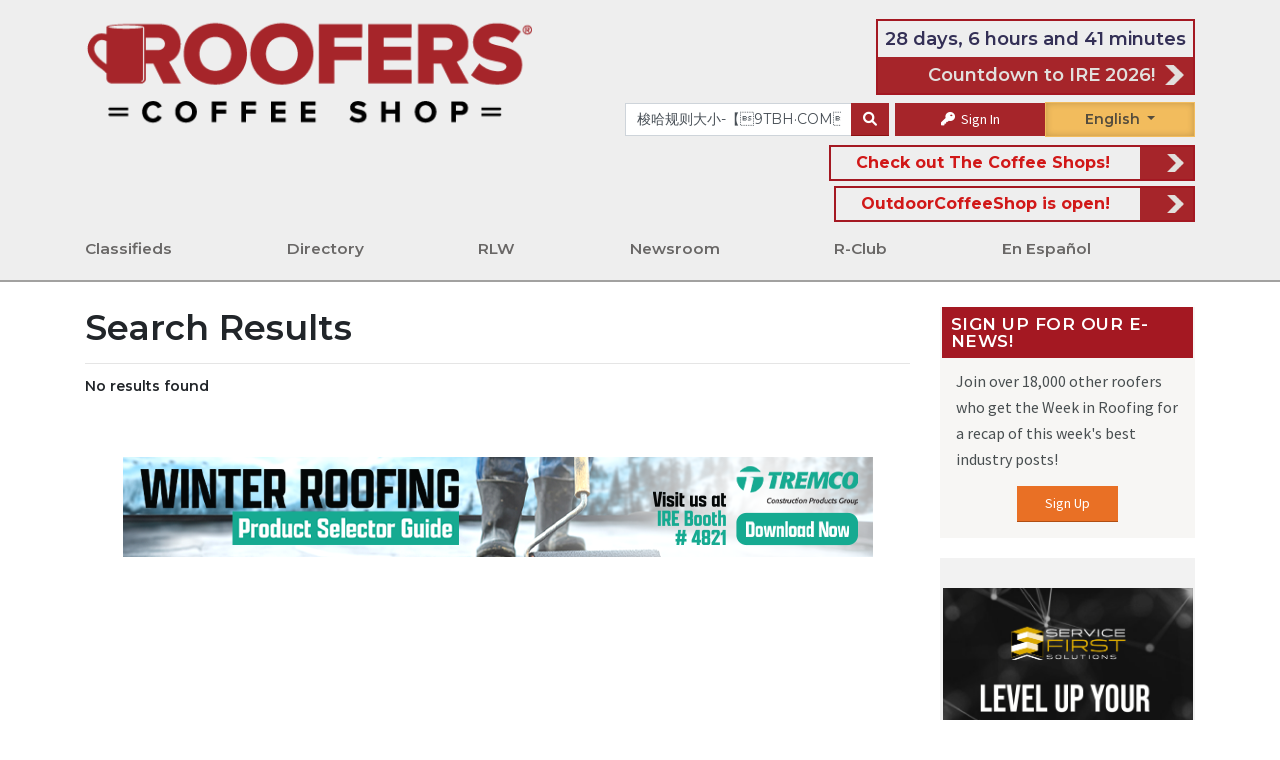

--- FILE ---
content_type: text/html; charset=UTF-8
request_url: https://www.rooferscoffeeshop.com/search/19?s=%E6%A2%AD%E5%93%88%E8%A7%84%E5%88%99%E5%A4%A7%E5%B0%8F-%E3%80%90%089TBH%C2%B7COM%08%E3%80%91%E6%89%91%E5%85%8B%E7%89%8C%E5%8D%87%E7%BA%A7%E6%95%99%E5%AD%A6%E8%A7%86%E9%A2%91%02--2023%E5%B9%B42%E6%9C%889%E6%97%A519%E6%97%B631%E5%88%8615%E7%A7%92.H2T6B3.wegi62ow4
body_size: 14678
content:
<!DOCTYPE html>
<html lang="en">
	<head>

		
<title>Search Results for 梭哈规则大小-【9TBH·COM】扑克牌升级教学视频--2023年2月9日19时31分15秒.H2T6B3.wegi62ow4
	&mdash; RoofersCoffeeShop&reg;
</title>



<link rel="canonical" href="https://www.rooferscoffeeshop.com/search/19?s=%E6%A2%AD%E5%93%88%E8%A7%84%E5%88%99%E5%A4%A7%E5%B0%8F-%E3%80%90%089TBH%C2%B7COM%08%E3%80%91%E6%89%91%E5%85%8B%E7%89%8C%E5%8D%87%E7%BA%A7%E6%95%99%E5%AD%A6%E8%A7%86%E9%A2%91%02--2023%E5%B9%B42%E6%9C%889%E6%97%A519%E6%97%B631%E5%88%8615%E7%A7%92.H2T6B3.wegi62ow4">
<link rel="stylesheet" href="https://fonts.googleapis.com/css?family=Open+Sans+Condensed:300|Source+Sans+Pro">
<link rel="stylesheet" href="https://fonts.googleapis.com/css?family=Montserrat:400|Montserrat:600|Montserrat:700">

<script async src="https://use.typekit.net/lnn7ovb.js"></script>
<script>
	try {
		Typekit.load({async: true});
	} catch (e) {}
</script>


<link rel="stylesheet" href="https://cdnjs.cloudflare.com/ajax/libs/font-awesome/6.1.1/css/all.min.css" type="text/css" media="none" onload="if(media!='all')media='all'"/>
<link rel="stylesheet" href="https://cdnjs.cloudflare.com/ajax/libs/font-awesome/6.1.1/css/v4-shims.min.css" integrity="sha512-8jeHv1CihM7sBeBfx3J7o0UVGMXc8wM20zSKVuAiQj5AmnYX36LpRZ8SpU5ec3Y4FgkUrJ5GqlAAWOzRDKFwfg==" crossorigin="anonymous" referrerpolicy="no-referrer" />
<link rel="stylesheet" href="https://cdn.jsdelivr.net/npm/bootstrap@4.6.2/dist/css/bootstrap.min.css" integrity="sha384-xOolHFLEh07PJGoPkLv1IbcEPTNtaed2xpHsD9ESMhqIYd0nLMwNLD69Npy4HI+N" crossorigin="anonymous">
<link rel="stylesheet" href="https://cdnjs.cloudflare.com/ajax/libs/bootstrap-select/1.13.2/css/bootstrap-select.min.css" media="none" onload="if(media!='all')media='all'">
<link rel="stylesheet" href="/assets/fancybox/jquery.fancybox.min.css?v=5" media="none" onload="if(media!='all')media='all'"/>
<link rel="stylesheet" type="text/css" href="/assets/DataTables/datatables.min.css" media="none" onload="if(media!='all')media='all'"/>

						
<link rel="icon" href="/assets/icons/1-favicon-32x32.png" sizes="32x32"/>
<link rel="icon" href="/assets/icons/1-favicon-192x192.png" sizes="192x192"/>
<link rel="apple-touch-icon-precomposed" href="/assets/icons/1-favicon-180x180.png"/>

<meta name="msapplication-TileImage" content="/assets/icons/1-favicon-256x256.png"/>


<script src="https://code.jquery.com/jquery-3.6.0.min.js" integrity="sha256-/xUj+3OJU5yExlq6GSYGSHk7tPXikynS7ogEvDej/m4=" crossorigin="anonymous"></script>

						
<script src="/assets/js/load-image.all.min.js"></script>

	<script src="/assets/js/responsive.min.js?v=10-10-25"></script>
	<script src="/assets/js/rcs-front.min.js?v=10-10-25"></script>

<script src="/assets/DataTables/datatables.min.js"></script>
<script src="https://cloud.tinymce.com/stable/tinymce.min.js?apiKey=egpkj3o3xxo1d2x69jowbbl0ixkka5qye5f0jhm0zya8akbi"></script>
<script src="/assets/js/tinymce/jquery.tinymce.min.js"></script>
<script src="https://cdn.jsdelivr.net/npm/popper.js@1.16.1/dist/umd/popper.min.js" integrity="sha384-9/reFTGAW83EW2RDu2S0VKaIzap3H66lZH81PoYlFhbGU+6BZp6G7niu735Sk7lN" crossorigin="anonymous"></script>
<script src="https://cdn.jsdelivr.net/npm/bootstrap@4.6.2/dist/js/bootstrap.min.js" integrity="sha384-+sLIOodYLS7CIrQpBjl+C7nPvqq+FbNUBDunl/OZv93DB7Ln/533i8e/mZXLi/P+" crossorigin="anonymous"></script>
<script src="/assets/js/bootstrap-select.min.js"></script>
<script async src='https://www.google.com/recaptcha/api.js'></script>
<script async src="//translate.google.com/translate_a/element.js?cb=googleTranslateElementInit&_x_tr_hl=es-MX"></script>
<script src="https://cdnjs.cloudflare.com/ajax/libs/datejs/1.0/date.min.js"></script>


<script>
	function googleTranslateElementInit() {
		new google.translate.TranslateElement({
		pageLanguage: 'en',
		includedLanguages: 'es,fr',
		layout: google.translate.TranslateElement.FloatPosition.TOP_RIGHT,
		autoDisplay: false
		}, 'google_translate_element');
		const elements = document.getElementsByClassName('goog-te-menu-value');
		while (elements.length > 0) {
			elements[0].parentNode.removeChild(elements[0]);
		}
	}
</script>


<meta property="og:locale" content="en_US"/>
<meta
property="og:site_name" content="rooferscoffeeshop.com" />
<!-- TODO: replace with site title const -->

		<!-- Style Sheets -->

					<meta charset="utf-8">
			<meta name="viewport" content="width=device-width, initial-scale=1, shrink-to-fit=yes">
				<link href="/assets/css/rcs.min.css?v=07-29-25" rel="stylesheet"/>
		

					<!-- Analytics -->
			    <!-- Google Analytics -->
    <script>
        (function(i,s,o,g,r,a,m){i['GoogleAnalyticsObject']=r;i[r]=i[r]||function(){
            (i[r].q=i[r].q||[]).push(arguments)},i[r].l=1*new Date();a=s.createElement(o),
            m=s.getElementsByTagName(o)[0];a.async=1;a.src=g;m.parentNode.insertBefore(a,m)
        })(window,document,'script','https://www.google-analytics.com/analytics.js','ga');
            ga('create', 'UA-64625600-2', 'auto');
                ga('send', 'pageview');
    </script>

    <!-- Global site tag (gtag.js) - Google Analytics -->
    <script async src="https://www.googletagmanager.com/gtag/js?id=G-92KJ5FX5VK"></script>
    <script>
        window.dataLayer = window.dataLayer || [];
        function gtag(){dataLayer.push(arguments);}
        gtag('js', new Date());
                gtag('config', 'G-92KJ5FX5VK');



        
                
            </script>

    <!-- Alexa Metrics -->
    <script type="text/javascript">
    _atrk_opts = { atrk_acct:"4kDCr1Fx9f207i", domain:"rooferscoffeeshop.com",dynamic: true};
    (function() { var as = document.createElement('script'); as.type = 'text/javascript'; as.async = true; as.src = "https://certify-js.alexametrics.com/atrk.js"; var s = document.getElementsByTagName('script')[0];s.parentNode.insertBefore(as, s); })();
    </script>
    <noscript><img src="https://certify.alexametrics.com/atrk.gif?account=4kDCr1Fx9f207i" style="display:none" height="1" width="1" alt="" /></noscript>

    <!-- Facebook -->
    <script>
    !function(f,b,e,v,n,t,s)
        {if(f.fbq)return;n=f.fbq=function(){n.callMethod?
        n.callMethod.apply(n,arguments):n.queue.push(arguments)};
        if(!f._fbq)f._fbq=n;n.push=n;n.loaded=!0;n.version='2.0';
        n.queue=[];t=b.createElement(e);t.async=!0;
        t.src=v;s=b.getElementsByTagName(e)[0];
        s.parentNode.insertBefore(t,s)}(window, document,'script',
        'https://connect.facebook.net/en_US/fbevents.js');
        fbq('init', '1584257455298463');
        fbq('track', 'PageView');
    </script>
    <noscript>
        <img height="1" width="1" style="display:none" src="https://www.facebook.com/tr?id=1584257455298463&ev=PageView&noscript=1"/>
    </noscript>

    <!-- Clarity -->
    <script type="text/javascript">
        (function(c,l,a,r,i,t,y){
            c[a]=c[a]||function(){(c[a].q=c[a].q||[]).push(arguments)};
            t=l.createElement(r);t.async=1;t.src="https://www.clarity.ms/tag/"+i;
            y=l.getElementsByTagName(r)[0];y.parentNode.insertBefore(t,y);
        })(window, document, "clarity", "script", "acvk1ghqdj");
    </script>				<!-- Tags -->
					    <meta property="og:image" content="https://www.rooferscoffeeshop.com/assets/img/roofers-r.jpg"/>
<link rel="image_src" href="https://www.rooferscoffeeshop.com/assets/img/roofers-r.jpg">
			</head>
	<body>
		<div class="top-wrap">
							
<div class="side-menu">
		<div class="side-menu-int">
	<div class="mobile-menu-item">
		<a href="/">Home</a>
	</div>
			<div class="mobile-menu-item">
			<a href="https://www.rooferscoffeeshop.com/our-listings/">Classifieds</a>
			<span class="sub-menu-toggle"></span>
							<div class="secondary-menu-item" >
					<a href="https://www.rooferscoffeeshop.com/our-listings/">Search for</a>
					<span class="sub-menu-toggle"></span>
					 						<div class="tertiary-menu-item" >
							<a href="https://www.rooferscoffeeshop.com/our-listings/_/_/_/55/_">Jobs</a>
						</div>
											<div class="tertiary-menu-item" >
							<a href="https://www.rooferscoffeeshop.com/our-listings/_/_/_/8/_">Wanted</a>
						</div>
											<div class="tertiary-menu-item" >
							<a href="https://www.rooferscoffeeshop.com/our-listings/_/_/_/6/_">For Sale</a>
						</div>
											<div class="tertiary-menu-item" >
							<a href="https://www.rooferscoffeeshop.com/our-listings/_/_/_/55/_">Work Wanted</a>
						</div>
									</div>
							<div class="secondary-menu-item" >
					<a href="https://www.rooferscoffeeshop.com/our-listings/">Assistance</a>
					<span class="sub-menu-toggle"></span>
					 						<div class="tertiary-menu-item" >
							<a href="https://www.rooferscoffeeshop.com/ineedhelp">I Need Help</a>
						</div>
											<div class="tertiary-menu-item" >
							<a href="https://www.rooferscoffeeshop.com/rooferscoffeeshop-com-wants-help-find-job-free">Need a Job?</a>
						</div>
											<div class="tertiary-menu-item" >
							<a href="https://www.rooferscoffeeshop.com/classified-ads-faqs">Classified FAQ</a>
						</div>
											<div class="tertiary-menu-item" >
							<a href="https://www.rooferscoffeeshop.com/classified-policy">Policies</a>
						</div>
											<div class="tertiary-menu-item" >
							<a href="https://www.rooferscoffeeshop.com/join-roofing-industry">Join the Roofing Industry</a>
						</div>
									</div>
							<div class="secondary-menu-item" >
					<a href="https://www.rooferscoffeeshop.com/our-listings/">Ads</a>
					<span class="sub-menu-toggle"></span>
					 						<div class="tertiary-menu-item" >
							<a href="https://www.rooferscoffeeshop.com/post-a-classified-ad">Place an ad</a>
						</div>
											<div class="tertiary-menu-item" >
							<a href="https://www.rooferscoffeeshop.com/promos-rebates">Promos &amp; Rebates</a>
						</div>
									</div>
					</div>


			<div class="mobile-menu-item">
			<a href="https://www.rooferscoffeeshop.com/our-directory/">Directory</a>
			<span class="sub-menu-toggle"></span>
							<div class="secondary-menu-item" >
					<a href="https://www.rooferscoffeeshop.com/our-directory/">Search for</a>
					<span class="sub-menu-toggle"></span>
					 						<div class="tertiary-menu-item" >
							<a href="https://www.rooferscoffeeshop.com/our-directory/0/_/products_services/_?filter=0">Products &amp; Services</a>
						</div>
											<div class="tertiary-menu-item" >
							<a href="https://www.rooferscoffeeshop.com/our-directory/0/_/contractors/_?filter=0">Contractors</a>
						</div>
											<div class="tertiary-menu-item" >
							<a href="https://www.rooferscoffeeshop.com/our-directory/0/_/distributors/_?filter=0">Distributors</a>
						</div>
											<div class="tertiary-menu-item" >
							<a href="https://www.rooferscoffeeshop.com/trade-roofing-associations">Association Partners</a>
						</div>
											<div class="tertiary-menu-item" >
							<a href="https://www.rooferscoffeeshop.com/our-directory/0/_/manufacturers_reps/_?filter=0">Manufacturer Reps</a>
						</div>
											<div class="tertiary-menu-item" >
							<a href="https://www.rooferscoffeeshop.com/our-directory/0/_/consultants/_?filter=0">Consultants</a>
						</div>
											<div class="tertiary-menu-item" >
							<a href="https://www.rooferscoffeeshop.com/our-directory/0/1493/_/_/_/_?filter=1">Speaker&#039;s Bureau</a>
						</div>
									</div>
							<div class="secondary-menu-item" >
					<a href="https://www.rooferscoffeeshop.com/opportunities">Opportunities</a>
					<span class="sub-menu-toggle"></span>
					 						<div class="tertiary-menu-item" >
							<a href="https://www.rooferscoffeeshop.com/scholarships">Scholarships</a>
						</div>
											<div class="tertiary-menu-item" >
							<a href="https://www.rooferscoffeeshop.com/vocational-schools">Vocational Schools</a>
						</div>
											<div class="tertiary-menu-item" >
							<a href="https://www.rooferscoffeeshop.com/training-resources-rcs">Training Resources</a>
						</div>
											<div class="tertiary-menu-item" >
							<a href="https://www.rooferscoffeeshop.com/events">Events</a>
						</div>
											<div class="tertiary-menu-item" >
							<a href="https://www.rooferscoffeeshop.com/awards/">Awards</a>
						</div>
											<div class="tertiary-menu-item" >
							<a href="https://www.rooferscoffeeshop.com/buy-online">Buy Online</a>
						</div>
									</div>
							<div class="secondary-menu-item" >
					<a href="https://www.thecoffeeshops.online/">Information for</a>
					<span class="sub-menu-toggle"></span>
					 						<div class="tertiary-menu-item" >
							<a href="https://www.coatingscoffeeshop.com/">Coatings Industry</a>
						</div>
											<div class="tertiary-menu-item" >
							<a href="https://www.rooferscoffeeshop.com/rcs-associations-map-powered-by-project-map-it">RCS Associations Map - Powered by Project Map It</a>
						</div>
											<div class="tertiary-menu-item" >
							<a href="https://www.askaroofer.com/articles-and-advice">Homeowners</a>
						</div>
											<div class="tertiary-menu-item" >
							<a href="https://www.askaroofer.com/products">Building Owners</a>
						</div>
											<div class="tertiary-menu-item" >
							<a href="https://www.metalcoffeeshop.com/">Metal Roofers</a>
						</div>
											<div class="tertiary-menu-item" >
							<a href="https://www.outdoorcoffeeshop.com/">Outdoor Professionals</a>
						</div>
									</div>
					</div>


			<div class="mobile-menu-item">
			<a href="https://www.rooferscoffeeshop.com/read-listen-watch-rcs">RLW</a>
			<span class="sub-menu-toggle"></span>
							<div class="secondary-menu-item" >
					<a href="https://www.rooferscoffeeshop.com/learning-listening">Read</a>
					<span class="sub-menu-toggle"></span>
					 						<div class="tertiary-menu-item" >
							<a href="https://www.rooferscoffeeshop.com/product-information">Product Information</a>
						</div>
											<div class="tertiary-menu-item" >
							<a href="https://www.rooferscoffeeshop.com/partner-ebooks">Partner eBooks</a>
						</div>
											<div class="tertiary-menu-item" >
							<a href="https://www.rooferscoffeeshop.com/roofing-galleries">Roofing Galleries</a>
						</div>
											<div class="tertiary-menu-item" >
							<a href="https://www.rooferscoffeeshop.com/partner-galleries">Partner Galleries</a>
						</div>
											<div class="tertiary-menu-item" >
							<a href="https://www.rooferscoffeeshop.com/category/ebooks/downloads">Downloads</a>
						</div>
											<div class="tertiary-menu-item" >
							<a href="https://www.rooferscoffeeshop.com/read-listen-watch-rcs">Read Listen Watch</a>
						</div>
											<div class="tertiary-menu-item" >
							<a href="https://www.rooferscoffeeshop.com/ebooks">eBooks</a>
						</div>
									</div>
							<div class="secondary-menu-item" >
					<a href="https://www.rooferscoffeeshop.com/learning-listening">Listen</a>
					<span class="sub-menu-toggle"></span>
					 						<div class="tertiary-menu-item" >
							<a href="https://www.rooferscoffeeshop.com/podcasts">Podcasts</a>
						</div>
											<div class="tertiary-menu-item" >
							<a href="https://www.rooferscoffeeshop.com/podcasts/rlw-podcasts">Read Listen Watch</a>
						</div>
											<div class="tertiary-menu-item" >
							<a href="https://www.rooferscoffeeshop.com/podcasts/partner-podcast">Partner Podcasts</a>
						</div>
											<div class="tertiary-menu-item" >
							<a href="https://www.rooferscoffeeshop.com/weekly-blend">The Weekly Blend</a>
						</div>
											<div class="tertiary-menu-item" >
							<a href="https://www.rooferscoffeeshop.com/coffeecast">CoffeeCast™</a>
						</div>
											<div class="tertiary-menu-item" >
							<a href="https://www.rooferscoffeeshop.com/contractor-outlook">Contractor Outlook Newscast</a>
						</div>
									</div>
							<div class="secondary-menu-item" >
					<a href="https://www.rooferscoffeeshop.com/learning-listening">Watch</a>
					<span class="sub-menu-toggle"></span>
					 						<div class="tertiary-menu-item" >
							<a href="https://www.rooferscoffeeshop.com/read-listen-watch-rcs">Read Listen Watch</a>
						</div>
											<div class="tertiary-menu-item" >
							<a href="https://www.rooferscoffeeshop.com/coffee-conversations">Coffee Conversations</a>
						</div>
											<div class="tertiary-menu-item" >
							<a href="https://www.rooferscoffeeshop.com/partner-webinars">Partner Webinars</a>
						</div>
											<div class="tertiary-menu-item" >
							<a href="https://www.rooferscoffeeshop.com/upcoming-industry-webinars">Upcoming Industry Webinars</a>
						</div>
											<div class="tertiary-menu-item" >
							<a href="https://www.rooferscoffeeshop.com/rcs-webinar-series">RCS Webinars</a>
						</div>
											<div class="tertiary-menu-item" >
							<a href="https://www.rooferscoffeeshop.com/videos">Partner Videos</a>
						</div>
											<div class="tertiary-menu-item" >
							<a href="https://www.rooferscoffeeshop.com/rcs-lunch-learn">Lunch and  Learn</a>
						</div>
									</div>
					</div>


			<div class="mobile-menu-item">
			<a href="https://www.rooferscoffeeshop.com/news-room">Newsroom</a>
			<span class="sub-menu-toggle"></span>
							<div class="secondary-menu-item" >
					<a href="https://www.rooferscoffeeshop.com/forum/">Community</a>
					<span class="sub-menu-toggle"></span>
					 						<div class="tertiary-menu-item" >
							<a href="https://www.rooferscoffeeshop.com/product-information">Product Information</a>
						</div>
											<div class="tertiary-menu-item" >
							<a href="https://www.rooferscoffeeshop.com/roofer-profiles">Roofer Profiles</a>
						</div>
											<div class="tertiary-menu-item" >
							<a href="https://www.rooferscoffeeshop.com/rcs/roofing-families-photo-contest-2025">Photo Contest</a>
						</div>
											<div class="tertiary-menu-item" >
							<a href="https://www.rooferscoffeeshop.com/events">Events</a>
						</div>
											<div class="tertiary-menu-item" >
							<a href="https://www.rooferscoffeeshop.com/our-directory/">Directory</a>
						</div>
											<div class="tertiary-menu-item" >
							<a href="https://www.rooferscoffeeshop.com/about-us">About Us</a>
						</div>
											<div class="tertiary-menu-item" >
							<a href="https://www.rooferscoffeeshop.com/ire-2026">IRE 2026</a>
						</div>
											<div class="tertiary-menu-item" >
							<a href="https://www.rooferscoffeeshop.com/canada-content">RCS in Canada</a>
						</div>
											<div class="tertiary-menu-item" >
							<a href="https://www.rooferscoffeeshop.com/quick-quiz">Quick Quiz</a>
						</div>
											<div class="tertiary-menu-item" >
							<a href="https://www.rooferscoffeeshop.com/take-our-survey">Surveys</a>
						</div>
											<div class="tertiary-menu-item" >
							<a href="https://www.rooferscoffeeshop.com/veterans">Veterans</a>
						</div>
											<div class="tertiary-menu-item" >
							<a href="https://www.rooferscoffeeshop.com/engage-with-us">Engage with us</a>
						</div>
									</div>
							<div class="secondary-menu-item" >
					<a href="https://www.rooferscoffeeshop.com/news-room">News by AkzoNobel</a>
					<span class="sub-menu-toggle"></span>
					 						<div class="tertiary-menu-item" >
							<a href="https://www.rooferscoffeeshop.com/category/newsroom/in-the-news">RCS in the News</a>
						</div>
											<div class="tertiary-menu-item" >
							<a href="https://www.rooferscoffeeshop.com/international">International News</a>
						</div>
											<div class="tertiary-menu-item" >
							<a href="https://www.rooferscoffeeshop.com/rcs-influencers">Roofing Influencers</a>
						</div>
											<div class="tertiary-menu-item" >
							<a href="https://www.rooferscoffeeshop.com/trends-report-results">Trends Report</a>
						</div>
											<div class="tertiary-menu-item" >
							<a href="https://www.rooferscoffeeshop.com/award-winning-projects">Award Winning Projects</a>
						</div>
											<div class="tertiary-menu-item" >
							<a href="https://www.rooferscoffeeshop.com/safety-tip-of-the-week">Safety Tip of the Week</a>
						</div>
									</div>
							<div class="secondary-menu-item" >
					<a href="https://www.rooferscoffeeshop.com/forum/">Get Involved</a>
					<span class="sub-menu-toggle"></span>
					 						<div class="tertiary-menu-item" >
							<a href="https://www.rooferscoffeeshop.com/forum/">Forum</a>
						</div>
											<div class="tertiary-menu-item" >
							<a href="https://www.rooferscoffeeshop.com/rcs-weekly-newsletters-week-review">Newsletter Archive</a>
						</div>
											<div class="tertiary-menu-item" >
							<a href="https://www.rooferscoffeeshop.com/sign-up">Join the Newsletter</a>
						</div>
											<div class="tertiary-menu-item" >
							<a href="https://www.rooferscoffeeshop.com/coffee-shop-crew">Coffee Shop Crew</a>
						</div>
											<div class="tertiary-menu-item" >
							<a href="https://www.rooferscoffeeshop.com/contests-and-games">Contests &amp; Games</a>
						</div>
											<div class="tertiary-menu-item" >
							<a href="https://www.rooferscoffeeshop.com/look-up">Look-Up</a>
						</div>
											<div class="tertiary-menu-item" >
							<a href="https://www.rooferscoffeeshop.com/rcs/roofing-respect">Roofing Respect</a>
						</div>
											<div class="tertiary-menu-item" >
							<a href="https://www.rooferscoffeeshop.com/giving-back">Giving Back</a>
						</div>
									</div>
					</div>


			<div class="mobile-menu-item">
			<a href="https://www.rooferscoffeeshop.com/what-is-r-club">R-Club</a>
			<span class="sub-menu-toggle"></span>
							<div class="secondary-menu-item" >
					<a href="https://www.rooferscoffeeshop.com/what-is-r-club">Getting Started</a>
					<span class="sub-menu-toggle"></span>
					 						<div class="tertiary-menu-item" >
							<a href="https://www.rooferscoffeeshop.com/rcs-club-sign-up">Join R-Club</a>
						</div>
											<div class="tertiary-menu-item" >
							<a href="https://www.rooferscoffeeshop.com/new-club-member">New to R-Club?</a>
						</div>
											<div class="tertiary-menu-item" >
							<a href="https://rooferscoffeeshop.com/r-club-map-powered-by-project-map-it">R-Club Map</a>
						</div>
									</div>
							<div class="secondary-menu-item" >
					<a href="https://www.rooferscoffeeshop.com/members-only">R-Club Content</a>
					<span class="sub-menu-toggle"></span>
					 						<div class="tertiary-menu-item" >
							<a href="https://www.rooferscoffeeshop.com/culture-corner-with-mandy-mcintyre">Culture Corner with Mandy McIntyre</a>
						</div>
											<div class="tertiary-menu-item" >
							<a href="https://www.rooferscoffeeshop.com/roofers-safety-information">Roofers Safety Information</a>
						</div>
											<div class="tertiary-menu-item" >
							<a href="https://www.rooferscoffeeshop.com/rclub-perks">R-Club Perks</a>
						</div>
											<div class="tertiary-menu-item" >
							<a href="https://www.rooferscoffeeshop.com/coffee-break">Coffee Breaks</a>
						</div>
											<div class="tertiary-menu-item" >
							<a href="https://www.rooferscoffeeshop.com/exclusive-r-club-quarterly-training-with-cotney-consulting-2">Quarterly Training with Cotney Consulting Group</a>
						</div>
									</div>
							<div class="secondary-menu-item" >
					<a href="https://www.rooferscoffeeshop.com/forum/r-club">R-Club Community</a>
					<span class="sub-menu-toggle"></span>
					 						<div class="tertiary-menu-item" >
							<a href="https://www.rooferscoffeeshop.com/rcs-cares">RCS Cares</a>
						</div>
											<div class="tertiary-menu-item" >
							<a href="https://www.rooferscoffeeshop.com/consulting">R-Club Consulting</a>
						</div>
											<div class="tertiary-menu-item" >
							<a href="https://www.rooferscoffeeshop.com/peer-forum">R-Club Peer Forum</a>
						</div>
											<div class="tertiary-menu-item" >
							<a href="https://www.rooferscoffeeshop.com/forum/r-club">R-Club Forum</a>
						</div>
											<div class="tertiary-menu-item" >
							<a href="https://www.rooferscoffeeshop.com/roofer-of-the-month">Roofer of the Month</a>
						</div>
									</div>
					</div>


			<div class="mobile-menu-item">
			<a href="https://www.rooferscoffeeshop.com/en-espanol">En Español</a>
			<span class="sub-menu-toggle"></span>
							<div class="secondary-menu-item" >
					<a href="https://www.rooferscoffeeshop.com/en-espanol">RCS en Español</a>
					<span class="sub-menu-toggle"></span>
					 						<div class="tertiary-menu-item" >
							<a href="https://www.rooferscoffeeshop.com/espanol-lunch-and-learn">Almuerza y Aprende</a>
						</div>
											<div class="tertiary-menu-item" >
							<a href="https://www.rooferscoffeeshop.com/espanol-articles">Articulos</a>
						</div>
											<div class="tertiary-menu-item" >
							<a href="https://www.rooferscoffeeshop.com/espanol-events">Eventos</a>
						</div>
											<div class="tertiary-menu-item" >
							<a href="https://www.rooferscoffeeshop.com/podcasts-en-espanol">Podcasts en Español</a>
						</div>
											<div class="tertiary-menu-item" >
							<a href="https://www.rooferscoffeeshop.com/espanol-webinars">Seminario Web</a>
						</div>
											<div class="tertiary-menu-item" >
							<a href="https://www.rooferscoffeeshop.com/espanol-videos">Videos</a>
						</div>
											<div class="tertiary-menu-item" >
							<a href="https://www.rooferscoffeeshop.com/rcs-influencers-en-espanol">RCS Influencers En Español</a>
						</div>
									</div>
					</div>


	</div>

<script>
	$('.mobile-menu-item .sub-menu-toggle').click(function(){
		if ($(this).parent().children('.secondary-menu-item').hasClass('open')) {
			$(this).parent().children('.secondary-menu-item').removeClass('open') 
		}else{
			$(this).parent().children('.secondary-menu-item').addClass('open') 
		}
	})
	$('.secondary-menu-item .sub-menu-toggle').click(function(){
		console.log('here')
		if ($(this).parent().children('.tertiary-menu-item').hasClass('open')) {
			$(this).parent().children('.tertiary-menu-item').removeClass('open') 
		}else{
			$(this).parent().children('.tertiary-menu-item').addClass('open') 
		}
	})
</script>

<style>
	.side-menu-int {
		display: flex;
		flex-direction: column;
	}

	.mobile-menu-item,
	.secondary-menu-item, .tertiary-menu-item {
		display: flex;
		flex-wrap: wrap;
		justify-content: space-between;
		align-items: center;
		width: 100%;
		height: auto;
		background-color: white;
		font-weight: 700;
		text-transform: uppercase;
		font-size: 18px;
		box-shadow: 0 1px 3px rgb(0 0 0 / 3%);
		font-weight: 600;
		margin: 5px 0;
	}
	.secondary-menu-item, .tertiary-menu-item {
		background-color: #eeeeee;
		margin:	unset;
		padding: 0 10px;
		font-size: 16px;
		overflow: hidden;
		transition: max-height 0.8s ease-in-out;
		height: 0px;
		max-height: 0px;
	}
	.secondary-menu-item.open{
		height: auto;
  		max-height: 1000px;
	}
	.tertiary-menu-item.open{
		height: auto;
  		max-height: 1000px;
	}
	.mobile-menu-item a {
		flex: 1;
		height: 4.5rem;
		display: flex;
		align-items: center;
		padding-left: 5%;
	}
	.sub-menu-toggle::after {
		content: "+";
	}
</style>


</div>
<div class="side-info">
	<div class="side-info-int">
	
	
				
<div class="module d-md-none">
				   
	   
   	<div class="module-content">
			<form method="GET" action="/search">
	<div class="input-group">
		<input
			class="form-control"
			name="s"
			placeholder="Search RoofersCoffeeShop"
			value=""
		/>
		<div class="input-group-append">
			<button
				class="btn btn-secondary"
				aria-label="Search"
			><i class="fa fa-search"></i></button>
		</div>
	</div>
</form>
		
<div class="languageselect">
	<div id="google_translate_element_side" class="notranslate"><span id="lang">English</span>
		<div id="language-dropdown-side">
			<div class="in-english">English</div>
			<div class="en-espanol">Español</div>
			<div class="en-francais">Français</div>
		</div>
	</div>
</div>

	<div class="input-group-append pl-2">
		<a class="button text-white" href="/sign-in"><i class="fa fa-key"></i> Sign In</a>
	</div>
		
			</div>
</div>

				
<div class="module ">
	<h3 class="module-title">Sign Up for Our E-News!</h3>	<div class="module-content">
			<p>Join over 18,000 other roofers who get the Week in Roofing for a recap of this week's best industry posts!</p>
	<center><a class="button alt" href="/sign-up">Sign Up</a></center>
			
			</div>
</div>

				
<div class="media-group"><div class="ad-sidebar"><div class="media-block"><a href='https://www.uniflexroof.com/product/urethane88-white-roof-coating/' target='' data-mitem-id='20016' rel='nofollow' ><img src='/uploads/media/2025/11/sherwin-williams-roofing-solutions-sidebar-polyurethane.gif'
            alt='Sherwin Williams Roofing Solutions - Sidebar - Polyurethane'
            title='Sherwin Williams Roofing Solutions - Sidebar - Polyurethane'
            class=''
            style=' '  loading='lazy' data-mitem-id='20016'data-url='https://www.uniflexroof.com/product/urethane88-white-roof-coating/'/></a></div><div class="media-block"><a href='https://utm.io/ujerB' target='' data-mitem-id='19759' rel='nofollow' ><img src='/uploads/media/2025/10/ire-sidebar-international-roofing-expo-2026-10-27-2025.png'
            alt='IRE - Sidebar - International Roofing Expo 2026'
            title='IRE - Sidebar - International Roofing Expo 2026'
            class=''
            style=' '  loading='lazy' data-mitem-id='19759'data-url='https://utm.io/ujerB'/></a></div><div class="media-block"><a href='https://gfourmarketing.com/contact/' target='' data-mitem-id='15961' rel='nofollow' ><img src='/uploads/media/2025/03/gfour-marketing-sidebar-ad-referrals.gif'
            alt='gFour Marketing - Sidebar Ad - Referrals'
            title='gFour Marketing - Sidebar Ad - Referrals'
            class=''
            style=' '  loading='lazy' data-mitem-id='15961'data-url='https://gfourmarketing.com/contact/'/></a></div><div class="media-block"><a href='https://atticbreeze.com/contact-us/' target='' data-mitem-id='20106' rel='nofollow' ><img src='/uploads/media/2025/11/attic-breeze-we-move-the-air-sidebar-ad.gif'
            alt='Attic Breeze - We Move the Air Sidebar Ad'
            title='Attic Breeze - We Move the Air Sidebar Ad'
            class=''
            style=' '  loading='lazy' data-mitem-id='20106'data-url='https://atticbreeze.com/contact-us/'/></a></div><div class="media-block"><a href='https://www.certainteed.com/credentialing-program' target='' data-mitem-id='19712' rel='nofollow' ><img src='/uploads/media/2025/10/certainteed-epg-sidebar-ad-stronger-a.jpg'
            alt='CertainTeed EPG - Sidebar Ad -  Stronger A'
            title='CertainTeed EPG - Sidebar Ad -  Stronger A'
            class=''
            style=' '  loading='lazy' data-mitem-id='19712'data-url='https://www.certainteed.com/credentialing-program'/></a></div><div class="media-block"><a href='https://www.coatingscoffeeshop.com/' target='' data-mitem-id='11221' rel='nofollow' ><img src='/uploads/media/2023/07/ccs-openforbusiness-sidebar.gif'
            alt='CCS-OpenForBusiness-Sidebar'
            title='CCS-OpenForBusiness-Sidebar'
            class=''
            style=' '  loading='lazy' data-mitem-id='11221'data-url='https://www.coatingscoffeeshop.com/'/></a></div></div></div>
		</div>
</div>

<header class="header">
	<div class="menu-button">
		<div></div>
		<div></div>
		<div></div>
	</div>
    <div class="container">
																        <div class="row" style="margin-top: 15px;">
            <div class="col-12 col-lg-5" id="logo-primary">
                <a
                    href="/"
                    title="RoofersCoffeeShop - Where The Industry Meets!"
					style="margin-left: 10px;"
                >
				<img
						alt="RoofersCoffeeShop - Where The Industry Meets!"
						title="RoofersCoffeeShop - Where The Industry Meets!"
															src="/assets/img/Roofers-Coffee-Shop-Logo-R.png"	
								loading='lazy'
					/>
				</a>
            </div>
            <div class="col-md-8 col-lg-7">				
								<div class="d-flex justify-content-end">
					<a style="padding:unset; width: fit-content" class="header-featured-link header-featured-link-eb d-md-none d-lg-flex flex-lg-column flex-xl-row " data-text-only-mitem="1" data-mitem-id="19483" id="eventSrc" href="https://www.rooferscoffeeshop.com/ire-2026" >
						<span class="text-md-right px-md-2" id="header-featured-text"></span>
						<span style="margin:unset;" class="header-featured-arrow text-md-right"  id="eventTitle">
							<span class="text-nowrap d-block text-truncate overflow-hidden" style="max-width: 350px;">
								Countdown to IRE 2026!
							</span>
						</span>
					</a>
				</div>
				<style>
					@media (max-width: 1399px) {
						#eventSrc {
							flex-direction: column!important;
						}
					}
					.longtext {
						flex-direction: column!important;
					}
				</style>

				<script>						
						function countDown() {
							var day = "20-January-2026"
							var time = "06:15 PDT"
							var currentDate = new Date();
							var toThisDay = Date.parse(day).at(time)
							var distance = toThisDay.getTime() - currentDate.getTime()
							if(distance > 0) {
								var days = Math.floor(distance / (1000 * 60 * 60 * 24));
								var hours = Math.floor((distance % (1000 * 60 * 60 * 24)) / (1000 * 60 * 60));
								var minutes = Math.floor((distance % (1000 * 60 * 60)) / (1000 * 60));
								document.getElementById('header-featured-text').innerHTML = days + ' days, ' + hours
								+ ' hours and ' + minutes + (minutes == 1 ? ' minute' : ' minutes');
								time = setTimeout(function () {
									countDown()
								}, 10000)
							}
							else {
								document.getElementById('header-featured-text').remove();
								document.getElementById('eventSrc').style.paddingLeft = '0px';
							}
						}
						countDown()
					</script>
								<div class="headbuttons">
					<form id="header-search-form" method="GET" action="/search">
	<div class="input-group">
		<input
			class="form-control"
			name="s"
			placeholder="Search..."
			value="梭哈规则大小-【9TBH·COM】扑克牌升级教学视频--2023年2月9日19时31分15秒.H2T6B3.wegi62ow4"
		/>
		<div class="input-group-append">
			<button
				class="btn btn-secondary"
				aria-label="Search"
			><i class="fa fa-search"></i></button>
		</div>
	</div>
</form>
					
	<div class="input-group signinbutton">
		
					<div class="input-group-append pl-2">
				<a class="button signin text-white" href="/sign-in"><i class="fa fa-key"></i> Sign In</a>
			</div>
			</div>
					<div class="languageselect">
						<div id="google_translate_element" class="notranslate"><span id="lang">English</span>
							<div id="language-dropdown">
								<div class="in-english">English</div>
								<div class="en-espanol">Espa&ntilde;ol</div>
								<div class="en-francais">Fran&ccedil;ais</div>
							</div>
						</div>
					</div>
				</div>
																			<div class="col-12 header-search d-none d-lg-flex" style="top:0; padding-right:0;">
							<div class="hot-header-news header-featured-link-eb">
								<a data-text-only-mitem="1" data-mitem-id="7660" href="https://www.thecoffeeshops.online" >	<span id="header-featured-text" style="padding-right: 15px; padding-left: 15px">Check out The Coffee Shops!</span> <span class="header-featured-arrow"></span></a>
							</div>
						</div>
													
																						<div class="hot-header-news header-featured-link-eb float-right d-none d-lg-flex d-max-none" >
						<a data-mitem-id="19543" href="https://www.outdoorcoffeeshop.com/" >	<span id="header-featured-text" style="padding-right: 15px; padding-left: 15px">OutdoorCoffeeShop is open!</span> <span class="header-featured-arrow"></span></a>
					</div>
								
            </div>
        </div>
		<div class="row">
			<div class="col-sm-12 col-lg-9 col-xl-8 d-flex align-items-end main-menu">
				
				<div id="rcsmainmenu">
  <div id="rcsmain">

    
    
    
            
                                                                    
            
      
    <column class="mainitem">
      <a href="https://www.rooferscoffeeshop.com/our-listings/">Classifieds</a>
                      <div class="rcssub  sub_columns_3 column_side_left" id="menuDropDown">
                              <column class="menulv2">
                  <a class="menu-label" href="https://www.rooferscoffeeshop.com/our-listings/">Search for</a>
                  <column class="menulv3">
                                          <a href="https://www.rooferscoffeeshop.com/our-listings/_/_/_/55/_">Jobs</a>
                                          <a href="https://www.rooferscoffeeshop.com/our-listings/_/_/_/8/_">Wanted</a>
                                          <a href="https://www.rooferscoffeeshop.com/our-listings/_/_/_/6/_">For Sale</a>
                                          <a href="https://www.rooferscoffeeshop.com/our-listings/_/_/_/55/_">Work Wanted</a>
                                      </column>
                </column> 
                              <column class="menulv2">
                  <a class="menu-label" href="https://www.rooferscoffeeshop.com/our-listings/">Assistance</a>
                  <column class="menulv3">
                                          <a href="https://www.rooferscoffeeshop.com/ineedhelp">I Need Help</a>
                                          <a href="https://www.rooferscoffeeshop.com/rooferscoffeeshop-com-wants-help-find-job-free">Need a Job?</a>
                                          <a href="https://www.rooferscoffeeshop.com/classified-ads-faqs">Classified FAQ</a>
                                          <a href="https://www.rooferscoffeeshop.com/classified-policy">Policies</a>
                                          <a href="https://www.rooferscoffeeshop.com/join-roofing-industry">Join the Roofing Industry</a>
                                      </column>
                </column> 
                              <column class="menulv2">
                  <a class="menu-label" href="https://www.rooferscoffeeshop.com/our-listings/">Ads</a>
                  <column class="menulv3">
                                          <a href="https://www.rooferscoffeeshop.com/post-a-classified-ad">Place an ad</a>
                                          <a href="https://www.rooferscoffeeshop.com/promos-rebates">Promos &amp; Rebates</a>
                                      </column>
                </column> 
              
                                            <div class="ad ad-space">
                  <div class="megamenufeaturedimage-new">
                    <div class="megamenufeaturedimage2-new">
                      <a href='https://www.srsdistribution.com/en/markets/find-a-branch/' target='_self' data-mitem-id='19614' rel='nofollow' >
		<img src='/uploads/media/2025/10/srs-navigation-ad-srs-billboard-ad-stronger-together-built-to-deliver-.jpg'
            alt='SRS - Navigation Ad - SRS - Billboard Ad - Stronger together. Built to deliver.'
            title='SRS - Navigation Ad - SRS - Billboard Ad - Stronger together. Built to deliver.'
            class=''
            style=' '  loading='lazy' data-mitem-id='19614'data-url='https://www.srsdistribution.com/en/markets/find-a-branch/'/></a>
                    </div>
                  </div>
                  <div>
                    <h2 class="menu-ad-link">
                      
                    </h2>
                    <span class="featuredlinkmm" style="position: unset"><a href="https://www.srsdistribution.com/en/markets/find-a-branch/">Learn More</a></span>
                  </div>
                </div>
                            

            </div>
              </column>

    
            
                                                                    
            
      
    <column class="mainitem">
      <a href="https://www.rooferscoffeeshop.com/our-directory/">Directory</a>
                      <div class="rcssub  sub_columns_3 column_side_left" id="menuDropDown">
                              <column class="menulv2">
                  <a class="menu-label" href="https://www.rooferscoffeeshop.com/our-directory/">Search for</a>
                  <column class="menulv3">
                                          <a href="https://www.rooferscoffeeshop.com/our-directory/0/_/products_services/_?filter=0">Products &amp; Services</a>
                                          <a href="https://www.rooferscoffeeshop.com/our-directory/0/_/contractors/_?filter=0">Contractors</a>
                                          <a href="https://www.rooferscoffeeshop.com/our-directory/0/_/distributors/_?filter=0">Distributors</a>
                                          <a href="https://www.rooferscoffeeshop.com/trade-roofing-associations">Association Partners</a>
                                          <a href="https://www.rooferscoffeeshop.com/our-directory/0/_/manufacturers_reps/_?filter=0">Manufacturer Reps</a>
                                          <a href="https://www.rooferscoffeeshop.com/our-directory/0/_/consultants/_?filter=0">Consultants</a>
                                          <a href="https://www.rooferscoffeeshop.com/our-directory/0/1493/_/_/_/_?filter=1">Speaker&#039;s Bureau</a>
                                      </column>
                </column> 
                              <column class="menulv2">
                  <a class="menu-label" href="https://www.rooferscoffeeshop.com/opportunities">Opportunities</a>
                  <column class="menulv3">
                                          <a href="https://www.rooferscoffeeshop.com/scholarships">Scholarships</a>
                                          <a href="https://www.rooferscoffeeshop.com/vocational-schools">Vocational Schools</a>
                                          <a href="https://www.rooferscoffeeshop.com/training-resources-rcs">Training Resources</a>
                                          <a href="https://www.rooferscoffeeshop.com/events">Events</a>
                                          <a href="https://www.rooferscoffeeshop.com/awards/">Awards</a>
                                          <a href="https://www.rooferscoffeeshop.com/buy-online">Buy Online</a>
                                      </column>
                </column> 
                              <column class="menulv2">
                  <a class="menu-label" href="https://www.thecoffeeshops.online/">Information for</a>
                  <column class="menulv3">
                                          <a href="https://www.coatingscoffeeshop.com/">Coatings Industry</a>
                                          <a href="https://www.rooferscoffeeshop.com/rcs-associations-map-powered-by-project-map-it">RCS Associations Map - Powered by Project Map It</a>
                                          <a href="https://www.askaroofer.com/articles-and-advice">Homeowners</a>
                                          <a href="https://www.askaroofer.com/products">Building Owners</a>
                                          <a href="https://www.metalcoffeeshop.com/">Metal Roofers</a>
                                          <a href="https://www.outdoorcoffeeshop.com/">Outdoor Professionals</a>
                                      </column>
                </column> 
              
                                            <div class="ad ad-space">
                  <div class="megamenufeaturedimage-new">
                    <div class="megamenufeaturedimage2-new">
                      <a href='https://www.rooferscoffeeshop.com/contractor-outlook' target='_self' data-mitem-id='15169' >
		<img src='/uploads/media/2025/01/the-coffee-shops-nav-ad-contractor-outlook-podcast-2.gif'
            alt='The Coffee Shops - Nav Ad - Contractor Outlook Podcast'
            title='The Coffee Shops - Nav Ad - Contractor Outlook Podcast'
            class=''
            style=' '  loading='lazy' data-mitem-id='15169'data-url='https://www.rooferscoffeeshop.com/contractor-outlook'/></a>
                    </div>
                  </div>
                  <div>
                    <h2 class="menu-ad-link">
                      <a href='https://www.rooferscoffeeshop.com/contractor-outlook' target='_self' data-mitem-id='15169'>Announcing our newscast, Contractor Outlook!</a>
                    </h2>
                    <span class="featuredlinkmm" style="position: unset"><a href="https://www.rooferscoffeeshop.com/contractor-outlook">Learn More</a></span>
                  </div>
                </div>
                            

            </div>
              </column>

    
            
                                                                    
            
      
    <column class="mainitem">
      <a href="https://www.rooferscoffeeshop.com/read-listen-watch-rcs">RLW</a>
                      <div class="rcssub  sub_columns_3 column_side_left" id="menuDropDown">
                              <column class="menulv2">
                  <a class="menu-label" href="https://www.rooferscoffeeshop.com/learning-listening">Read</a>
                  <column class="menulv3">
                                          <a href="https://www.rooferscoffeeshop.com/product-information">Product Information</a>
                                          <a href="https://www.rooferscoffeeshop.com/partner-ebooks">Partner eBooks</a>
                                          <a href="https://www.rooferscoffeeshop.com/roofing-galleries">Roofing Galleries</a>
                                          <a href="https://www.rooferscoffeeshop.com/partner-galleries">Partner Galleries</a>
                                          <a href="https://www.rooferscoffeeshop.com/category/ebooks/downloads">Downloads</a>
                                          <a href="https://www.rooferscoffeeshop.com/read-listen-watch-rcs">Read Listen Watch</a>
                                          <a href="https://www.rooferscoffeeshop.com/ebooks">eBooks</a>
                                      </column>
                </column> 
                              <column class="menulv2">
                  <a class="menu-label" href="https://www.rooferscoffeeshop.com/learning-listening">Listen</a>
                  <column class="menulv3">
                                          <a href="https://www.rooferscoffeeshop.com/podcasts">Podcasts</a>
                                          <a href="https://www.rooferscoffeeshop.com/podcasts/rlw-podcasts">Read Listen Watch</a>
                                          <a href="https://www.rooferscoffeeshop.com/podcasts/partner-podcast">Partner Podcasts</a>
                                          <a href="https://www.rooferscoffeeshop.com/weekly-blend">The Weekly Blend</a>
                                          <a href="https://www.rooferscoffeeshop.com/coffeecast">CoffeeCast™</a>
                                          <a href="https://www.rooferscoffeeshop.com/contractor-outlook">Contractor Outlook Newscast</a>
                                      </column>
                </column> 
                              <column class="menulv2">
                  <a class="menu-label" href="https://www.rooferscoffeeshop.com/learning-listening">Watch</a>
                  <column class="menulv3">
                                          <a href="https://www.rooferscoffeeshop.com/read-listen-watch-rcs">Read Listen Watch</a>
                                          <a href="https://www.rooferscoffeeshop.com/coffee-conversations">Coffee Conversations</a>
                                          <a href="https://www.rooferscoffeeshop.com/partner-webinars">Partner Webinars</a>
                                          <a href="https://www.rooferscoffeeshop.com/upcoming-industry-webinars">Upcoming Industry Webinars</a>
                                          <a href="https://www.rooferscoffeeshop.com/rcs-webinar-series">RCS Webinars</a>
                                          <a href="https://www.rooferscoffeeshop.com/videos">Partner Videos</a>
                                          <a href="https://www.rooferscoffeeshop.com/rcs-lunch-learn">Lunch and  Learn</a>
                                      </column>
                </column> 
              
                                            <div class="ad ad-space">
                  <div class="megamenufeaturedimage-new">
                    <div class="megamenufeaturedimage2-new">
                      <a href='https://www.outdoorcoffeeshop.com/enews-sign-up' target='_self' data-mitem-id='20490' rel='nofollow' >
		<img src='/uploads/media/2025/12/ocs-nav-ad-sign-up-for-week-in-outdoors-enews.png'
            alt='Sign up for Week in Outdoors eNews!'
            title='Sign up for Week in Outdoors eNews!'
            class=''
            style=' '  loading='lazy' data-mitem-id='20490'data-url='https://www.outdoorcoffeeshop.com/enews-sign-up'/></a>
                    </div>
                  </div>
                  <div>
                    <h2 class="menu-ad-link">
                      <a href='https://www.outdoorcoffeeshop.com/enews-sign-up' target='_self' data-mitem-id='20490'>Sign up for Outdoor Living eNews!</a>
                    </h2>
                    <span class="featuredlinkmm" style="position: unset"><a href="https://www.outdoorcoffeeshop.com/enews-sign-up">Learn More</a></span>
                  </div>
                </div>
                            

            </div>
              </column>

    
                          
                                                                    
            
      
    <column class="mainitem">
      <a href="https://www.rooferscoffeeshop.com/news-room">Newsroom</a>
                      <div class="rcssub  sub_columns_3 column_side_right" id="menuDropDown">
                              <column class="menulv2">
                  <a class="menu-label" href="https://www.rooferscoffeeshop.com/forum/">Community</a>
                  <column class="menulv3">
                                          <a href="https://www.rooferscoffeeshop.com/product-information">Product Information</a>
                                          <a href="https://www.rooferscoffeeshop.com/roofer-profiles">Roofer Profiles</a>
                                          <a href="https://www.rooferscoffeeshop.com/rcs/roofing-families-photo-contest-2025">Photo Contest</a>
                                          <a href="https://www.rooferscoffeeshop.com/events">Events</a>
                                          <a href="https://www.rooferscoffeeshop.com/our-directory/">Directory</a>
                                          <a href="https://www.rooferscoffeeshop.com/about-us">About Us</a>
                                          <a href="https://www.rooferscoffeeshop.com/ire-2026">IRE 2026</a>
                                          <a href="https://www.rooferscoffeeshop.com/canada-content">RCS in Canada</a>
                                          <a href="https://www.rooferscoffeeshop.com/quick-quiz">Quick Quiz</a>
                                          <a href="https://www.rooferscoffeeshop.com/take-our-survey">Surveys</a>
                                          <a href="https://www.rooferscoffeeshop.com/veterans">Veterans</a>
                                          <a href="https://www.rooferscoffeeshop.com/engage-with-us">Engage with us</a>
                                      </column>
                </column> 
                              <column class="menulv2">
                  <a class="menu-label" href="https://www.rooferscoffeeshop.com/news-room">News by AkzoNobel</a>
                  <column class="menulv3">
                                          <a href="https://www.rooferscoffeeshop.com/category/newsroom/in-the-news">RCS in the News</a>
                                          <a href="https://www.rooferscoffeeshop.com/international">International News</a>
                                          <a href="https://www.rooferscoffeeshop.com/rcs-influencers">Roofing Influencers</a>
                                          <a href="https://www.rooferscoffeeshop.com/trends-report-results">Trends Report</a>
                                          <a href="https://www.rooferscoffeeshop.com/award-winning-projects">Award Winning Projects</a>
                                          <a href="https://www.rooferscoffeeshop.com/safety-tip-of-the-week">Safety Tip of the Week</a>
                                      </column>
                </column> 
                              <column class="menulv2">
                  <a class="menu-label" href="https://www.rooferscoffeeshop.com/forum/">Get Involved</a>
                  <column class="menulv3">
                                          <a href="https://www.rooferscoffeeshop.com/forum/">Forum</a>
                                          <a href="https://www.rooferscoffeeshop.com/rcs-weekly-newsletters-week-review">Newsletter Archive</a>
                                          <a href="https://www.rooferscoffeeshop.com/sign-up">Join the Newsletter</a>
                                          <a href="https://www.rooferscoffeeshop.com/coffee-shop-crew">Coffee Shop Crew</a>
                                          <a href="https://www.rooferscoffeeshop.com/contests-and-games">Contests &amp; Games</a>
                                          <a href="https://www.rooferscoffeeshop.com/look-up">Look-Up</a>
                                          <a href="https://www.rooferscoffeeshop.com/rcs/roofing-respect">Roofing Respect</a>
                                          <a href="https://www.rooferscoffeeshop.com/giving-back">Giving Back</a>
                                      </column>
                </column> 
              
                                            <div class="ad ad-space">
                  <div class="megamenufeaturedimage-new">
                    <div class="megamenufeaturedimage2-new">
                      <a href='https://www.certainteed.com/credentialing-program?utm_source=roofers-coffee-shop&utm_medium=paid-trade&utm_campaign=exterior-products-group_contractor-engagement_trade-media_contractors&utm_content=banner_build&utm_term=in-their-own-words-A' target='_self' data-mitem-id='15969' rel='nofollow' >
		<img src='/uploads/media/2025/03/certainteed-credentialing-nav-ad-why-i-trust-certainteed.jpg'
            alt='CertainTeed Credentialing - Nav Ad - Why I Trust CertainTeed'
            title='CertainTeed Credentialing - Nav Ad - Why I Trust CertainTeed'
            class=''
            style=' '  loading='lazy' data-mitem-id='15969'data-url='https://www.certainteed.com/credentialing-program?utm_source=roofers-coffee-shop&utm_medium=paid-trade&utm_campaign=exterior-products-group_contractor-engagement_trade-media_contractors&utm_content=banner_build&utm_term=in-their-own-words-A'/></a>
                    </div>
                  </div>
                  <div>
                    <h2 class="menu-ad-link">
                      <a href='https://www.certainteed.com/credentialing-program?utm_source=roofers-coffee-shop&utm_medium=paid-trade&utm_campaign=exterior-products-group_contractor-engagement_trade-media_contractors&utm_content=banner_build&utm_term=in-their-own-words-A' target='_self' data-mitem-id='15969'>Who do you trust? See how CertainTeed supports their contractors!</a>
                    </h2>
                    <span class="featuredlinkmm" style="position: unset"><a href="https://www.certainteed.com/credentialing-program?utm_source=roofers-coffee-shop&utm_medium=paid-trade&utm_campaign=exterior-products-group_contractor-engagement_trade-media_contractors&utm_content=banner_build&utm_term=in-their-own-words-A">Learn More</a></span>
                  </div>
                </div>
                            

            </div>
              </column>

    
                          
                                                                    
            
      
    <column class="mainitem">
      <a href="https://www.rooferscoffeeshop.com/what-is-r-club">R-Club</a>
                      <div class="rcssub  sub_columns_3 column_side_right" id="menuDropDown">
                              <column class="menulv2">
                  <a class="menu-label" href="https://www.rooferscoffeeshop.com/what-is-r-club">Getting Started</a>
                  <column class="menulv3">
                                          <a href="https://www.rooferscoffeeshop.com/rcs-club-sign-up">Join R-Club</a>
                                          <a href="https://www.rooferscoffeeshop.com/new-club-member">New to R-Club?</a>
                                          <a href="https://rooferscoffeeshop.com/r-club-map-powered-by-project-map-it">R-Club Map</a>
                                      </column>
                </column> 
                              <column class="menulv2">
                  <a class="menu-label" href="https://www.rooferscoffeeshop.com/members-only">R-Club Content</a>
                  <column class="menulv3">
                                          <a href="https://www.rooferscoffeeshop.com/culture-corner-with-mandy-mcintyre">Culture Corner with Mandy McIntyre</a>
                                          <a href="https://www.rooferscoffeeshop.com/roofers-safety-information">Roofers Safety Information</a>
                                          <a href="https://www.rooferscoffeeshop.com/rclub-perks">R-Club Perks</a>
                                          <a href="https://www.rooferscoffeeshop.com/coffee-break">Coffee Breaks</a>
                                          <a href="https://www.rooferscoffeeshop.com/exclusive-r-club-quarterly-training-with-cotney-consulting-2">Quarterly Training with Cotney Consulting Group</a>
                                      </column>
                </column> 
                              <column class="menulv2">
                  <a class="menu-label" href="https://www.rooferscoffeeshop.com/forum/r-club">R-Club Community</a>
                  <column class="menulv3">
                                          <a href="https://www.rooferscoffeeshop.com/rcs-cares">RCS Cares</a>
                                          <a href="https://www.rooferscoffeeshop.com/consulting">R-Club Consulting</a>
                                          <a href="https://www.rooferscoffeeshop.com/peer-forum">R-Club Peer Forum</a>
                                          <a href="https://www.rooferscoffeeshop.com/forum/r-club">R-Club Forum</a>
                                          <a href="https://www.rooferscoffeeshop.com/roofer-of-the-month">Roofer of the Month</a>
                                      </column>
                </column> 
              
                                            <div class="ad ad-space">
                  <div class="megamenufeaturedimage-new">
                    <div class="megamenufeaturedimage2-new">
                      <a href='https://www.metalcoffeeshop.com/read-listen-watch' target='_self' data-mitem-id='16727' rel='nofollow' >
		<img src='/uploads/media/2025/06/mcs-nav-ad-metaltalks.png'
            alt='MCS - Nav Ad - MetalTalks'
            title='MCS - Nav Ad - MetalTalks'
            class=''
            style=' '  loading='lazy' data-mitem-id='16727'data-url='https://www.metalcoffeeshop.com/read-listen-watch'/></a>
                    </div>
                  </div>
                  <div>
                    <h2 class="menu-ad-link">
                      <a href='https://www.metalcoffeeshop.com/read-listen-watch' target='_self' data-mitem-id='16727'>Check out the MetalTalk series!</a>
                    </h2>
                    <span class="featuredlinkmm" style="position: unset"><a href="https://www.metalcoffeeshop.com/read-listen-watch">Learn More</a></span>
                  </div>
                </div>
                            

            </div>
              </column>

    
                          
                                                                    
            
      
    <column class="mainitem">
      <a href="https://www.rooferscoffeeshop.com/en-espanol">En Español</a>
                      <div class="rcssub  sub_columns_1 column_side_right" id="menuDropDown">
                              <column class="menulv2">
                  <a class="menu-label" href="https://www.rooferscoffeeshop.com/en-espanol">RCS en Español</a>
                  <column class="menulv3">
                                          <a href="https://www.rooferscoffeeshop.com/espanol-lunch-and-learn">Almuerza y Aprende</a>
                                          <a href="https://www.rooferscoffeeshop.com/espanol-articles">Articulos</a>
                                          <a href="https://www.rooferscoffeeshop.com/espanol-events">Eventos</a>
                                          <a href="https://www.rooferscoffeeshop.com/podcasts-en-espanol">Podcasts en Español</a>
                                          <a href="https://www.rooferscoffeeshop.com/espanol-webinars">Seminario Web</a>
                                          <a href="https://www.rooferscoffeeshop.com/espanol-videos">Videos</a>
                                          <a href="https://www.rooferscoffeeshop.com/rcs-influencers-en-espanol">RCS Influencers En Español</a>
                                      </column>
                </column> 
              
                                            <div class="ad ad-space">
                  <div class="megamenufeaturedimage-new">
                    <div class="megamenufeaturedimage2-new">
                      <a href='https://www.srsdistribution.com/es/srs-para-latinos/programa-de-lealtad/' target='_self' data-mitem-id='14575' rel='nofollow' >
		<img src='/uploads/media/2024/10/srs-spanish-nav-ad.png'
            alt='SRS - spanish nav ad'
            title='SRS - spanish nav ad'
            class=''
            style=' '  loading='lazy' data-mitem-id='14575'data-url='https://www.srsdistribution.com/es/srs-para-latinos/programa-de-lealtad/'/></a>
                    </div>
                  </div>
                  <div>
                    <h2 class="menu-ad-link">
                      <a href='https://www.srsdistribution.com/es/srs-para-latinos/programa-de-lealtad/' target='_self' data-mitem-id='14575'>Get started with SRS today!</a>
                    </h2>
                    <span class="featuredlinkmm" style="position: unset"><a href="https://www.srsdistribution.com/es/srs-para-latinos/programa-de-lealtad/">Learn More</a></span>
                  </div>
                </div>
                            

            </div>
              </column>

      </div>
</div>

<style>
  .megamenufeaturedimage-new {
    width:100%;
    text-align: center;
  }
  .megamenufeaturedimage2-new {
   max-width:400px;
   margin-left:auto;
   margin-right:auto;
  }
  .menu-ad-link {
    text-align: center;
    margin-top: 15px;
  }
  .ad-space {
    padding: 15px;
    padding-top: 5px;
  }

  div#rcsmainmenu {
    width: 100%;
  }
  div#rcsmain {
    position: relative;
    display: grid;
    grid-template: 'a b c d e f';
  }
  div#menuDropDown {
    background: white;
    position: absolute;
    display: grid;
    gap: 50px;
    padding: 0 0 0 30px;
    grid-auto-flow: column;
  }
  .mainitem:hover > .rcssub {
    display: grid;
    visibility: unset;
    opacity: 1;
    visibility: visible;
    overflow: visible;
  }
  .menu-label {
    font-weight: 700;
    border-bottom: 1px solid black !important;
    font-size: 16px !important;
  }
  
  .menulv2 > a {
    width: 100%;
    padding: 8px 15px;
    white-space: nowrap;
    color: #696766;
    text-decoration: none;
  }
  .menulv3 {
    display: grid;
    grid-template-columns: 'a';
	  padding-bottom: 15px;
  }
  .menulv3 > a {
    font-weight: 600;
    color: #696766;
    font-size: 12px !important;
  }
  
  /* ad space */
  .mainitem  a:hover {
    text-decoration: none;
    border: 0;
    outline: 0;
  }
  @media only screen and (max-width: 1199px){
    div#menuDropDown{
      padding: 0 30px;
    }
    .ad{
      display: none;
    }

  }

  div.rcssub.no-ad {
    left: unset;
    padding-right: 30px!important;
  }
  
  div.rcssub.no-ad.column_side_right.sub_columns_2 {
    transform: translateX(-260px);
  }
  div.rcssub.no-ad.column_side_right.sub_columns_3 {
    transform: translateX(-435px);
  }

  .menulv2 {
    width: 173px;
  }
  .ad {
    width: 600px;
  }
  @media (max-width:1400px) {
    .menulv2 {
      width: 150px;
    }
    .ad {
      width: 540px;
    }

    div.rcssub.sub_columns_1.column_side_right {
      left: unset;
      transform: translateX(-630px);
    }
    
  }

  @media (max-width:1200px) {
    div.rcssub {
      left: unset;
      padding-right: 15px!important;
    }

    div.rcssub.column_side_right.sub_columns_1 {
      transform: translateX(-70px);
    }
    div.rcssub.column_side_right.sub_columns_2 {
      transform: translateX(-190px);
    }
    div.rcssub.column_side_right.sub_columns_3 {
      transform: translateX(-435px);
    }
  }


</style>

			</div>
			<div class="col-sm-12 col-lg-3 d-lg-none col-xl-4 header-search">
				<form id="header-search-form" method="GET" action="/search">
	<div class="input-group">
		<input
			class="form-control"
			name="s"
			placeholder="Search..."
			value="梭哈规则大小-【9TBH·COM】扑克牌升级教学视频--2023年2月9日19时31分15秒.H2T6B3.wegi62ow4"
		/>
		<div class="input-group-append">
			<button
				class="btn btn-secondary"
				aria-label="Search"
			><i class="fa fa-search"></i></button>
		</div>
	</div>
</form>
			</div>
							<div class="header-search col-sm-12 d-flex d-lg-none">
					<div class="hot-header-news header-featured-link-eb">
						<a data-text-only-mitem="1" data-mitem-id="7660" href="https://www.thecoffeeshops.online" >	<span id="header-featured-text" style="padding-right: 15px; padding-left: 15px">Check out The Coffee Shops!</span> <span class="header-featured-arrow"></span></a>
					</div>
				</div>
										<div class="header-search col-sm-12 col-lg-3 col-xl-4">
					<div class="hot-header-news header-featured-link-eb">
						<a data-text-only-mitem="1" data-mitem-id="19543" href="https://www.outdoorcoffeeshop.com/" >	<span id="header-featured-text" style="padding-right: 15px; padding-left: 15px">OutdoorCoffeeShop is open!</span> <span class="header-featured-arrow"></span></a>
					</div>
				</div>
					</div>
    </div>
	<div class="info-button">
		<div></div>
		<div></div>
		<div></div>
	</div>
</header>




	            

										<div class="body-wrap">
								
<div class="container">
					<div class="row">
		<div class="col-12 col-md-9">						
								
	<h1 class="mb-3">Search Results</h1>
	<hr />
			<h6>No results found</h6>
			
	<div class="row">
		<div class="col-md-12 mt-3">
					</div>
	</div>
												
			<div class="mt-5 mb-3">
							
<div class="media-group"><div class="ad-bottom"><div class="media-block"><a href='https://www.rooferscoffeeshop.com/rcs/tremco-cold-weather-products' target='' data-mitem-id='20455' ><img src='/uploads/media/2025/12/tremco-banner-ad-winter-roofing-ire-2026.png'
            alt='Tremco - Banner Ad - Winter Roofing (IRE 2026)'
            title='Tremco - Banner Ad - Winter Roofing (IRE 2026)'
            class=''
            style=' '  loading='lazy' data-mitem-id='20455'data-url='https://www.rooferscoffeeshop.com/rcs/tremco-cold-weather-products'/></a></div></div></div>
					</div>
										</div>

		<div class="col-md-3 d-none d-md-block">				
				
<div class="module d-md-none">
				   
	   
   	<div class="module-content">
			<form method="GET" action="/search">
	<div class="input-group">
		<input
			class="form-control"
			name="s"
			placeholder="Search RoofersCoffeeShop"
			value=""
		/>
		<div class="input-group-append">
			<button
				class="btn btn-secondary"
				aria-label="Search"
			><i class="fa fa-search"></i></button>
		</div>
	</div>
</form>
		
<div class="languageselect">
	<div id="google_translate_element_side" class="notranslate"><span id="lang">English</span>
		<div id="language-dropdown-side">
			<div class="in-english">English</div>
			<div class="en-espanol">Español</div>
			<div class="en-francais">Français</div>
		</div>
	</div>
</div>

	<div class="input-group-append pl-2">
		<a class="button text-white" href="/sign-in"><i class="fa fa-key"></i> Sign In</a>
	</div>
		
			</div>
</div>

				
<div class="module ">
	<h3 class="module-title">Sign Up for Our E-News!</h3>	<div class="module-content">
			<p>Join over 18,000 other roofers who get the Week in Roofing for a recap of this week's best industry posts!</p>
	<center><a class="button alt" href="/sign-up">Sign Up</a></center>
			
			</div>
</div>

				
<div class="media-group"><div class="ad-sidebar"><div class="media-block"><a href='https://www.rooferscoffeeshop.com/rcs/service-first-solutions-workbook' target='' data-mitem-id='20255' ><img src='/uploads/media/2025/12/service-first-solutions-sidebar-ad.gif'
            alt='Service First Solutions - Sidebar Ad'
            title='Service First Solutions - Sidebar Ad'
            class=''
            style=' '  loading='lazy' data-mitem-id='20255'data-url='https://www.rooferscoffeeshop.com/rcs/service-first-solutions-workbook'/></a></div><div class="media-block"><a href='https://utm.io/ujerB' target='' data-mitem-id='19759' rel='nofollow' ><img src='/uploads/media/2025/10/ire-sidebar-international-roofing-expo-2026-10-27-2025.png'
            alt='IRE - Sidebar - International Roofing Expo 2026'
            title='IRE - Sidebar - International Roofing Expo 2026'
            class=''
            style=' '  loading='lazy' data-mitem-id='19759'data-url='https://utm.io/ujerB'/></a></div><div class="media-block"><a href='https://sprayfoamshow.org/' target='' data-mitem-id='19711' rel='nofollow' ><img src='/uploads/media/2025/10/spfa-sidebar-ad-sprayfoam-convention-expo-2026-10-17-2025.png'
            alt='SPFA - Sidebar ad - SprayFoam Convention & Expo 2026'
            title='SPFA - Sidebar ad - SprayFoam Convention & Expo 2026'
            class=''
            style=' '  loading='lazy' data-mitem-id='19711'data-url='https://sprayfoamshow.org/'/></a></div><div class="media-block"><a href='https://www.cupapizarras.com/usa/readyslate/' target='' data-mitem-id='19532' rel='nofollow' ><img src='/uploads/media/2025/10/readyslate-rockroof-side-bar.png'
            alt='ReadySlate - RockRoof - Side Bar'
            title='ReadySlate - RockRoof - Side Bar'
            class=''
            style=' '  loading='lazy' data-mitem-id='19532'data-url='https://www.cupapizarras.com/usa/readyslate/'/></a></div><div class="media-block"><a href='https://nrca.net/becomeamember?utm_source=rcs&utm_medium=website&utm_campaign=join&utm_content=250x265' target='' data-mitem-id='19798' rel='nofollow' ><img src='/uploads/media/2025/10/nrca-sidebar-ad-join-us-at-ire-20226-10-30-2025.jpg'
            alt='NRCA - Sidebar ad - Join Us at IRE 20226'
            title='NRCA - Sidebar ad - Join Us at IRE 20226'
            class=''
            style=' '  loading='lazy' data-mitem-id='19798'data-url='https://nrca.net/becomeamember?utm_source=rcs&utm_medium=website&utm_campaign=join&utm_content=250x265'/></a></div><div class="media-block"><a href='https://www.rooferscoffeeshop.com/rcs/free-coatings-samples' target='' data-mitem-id='15014' ><img src='/uploads/media/2024/12/progressive-materials-sidebar-free-samples-2.gif'
            alt='Progressive Materials - Sidebar - Free Samples! #2'
            title='Progressive Materials - Sidebar - Free Samples! #2'
            class=''
            style=' '  loading='lazy' data-mitem-id='15014'data-url='https://www.rooferscoffeeshop.com/rcs/free-coatings-samples'/></a></div></div></div>
			</div>
	</div>
</div>			</div>
		</div>
									<style>
    .popout-ad {
        max-height: 400px;
        min-height: 200px;
        position: fixed;
        right: -510px;
        display: flex;
        flex-direction: row;
        z-index: 15;
        background: white;
        bottom: 15%;
        padding-right: 20px;
        /*height: 120px;*/
        box-shadow: -4px 9px 20px 0px #00000078;
        transition: 1s ease-in-out;
        cursor: pointer;
        width: 565px;

        max-height: 400px;
        overflow: hidden;
    }
    .popout-ad:hover {
        right: 0;
    }

    #rc-wrapper {
        top: 0;
        bottom: 0;
        left: 0;
        right: 0;
        overflow: auto;
        position: absolute;
        display: flex;
    }
    #rc-center {
        /*width: 300px;
        height: 300px;*/
        /*background-color: yellow;*/
        /*margin: auto;*/
    }

    
    @media (max-width: 767px) {
        .popout-ad {
            display: none;
        }
    }

</style>

    




 <script>
    (function ($) {
        $(function () {

            //Adjust height of pop-out ad
            $('#poa-container').height($('#rc-center').height()) ;

        });
    }(jQuery));
</script>
							<div class="bottom-wrap">
							<div class="footer">
    <div class="container">
        <div class="row">
            <div class="col-md-6">
                <div class="pb-3 footer-social">
                                        <a href="https://www.facebook.com/rooferscoffeeshop"  class="d-inline-block mr-3" aria-label="Facebook"><i class="fa fa-facebook-square"></i></a>
<a href="https://twitter.com/RoofCoffeeShop"  class="d-inline-block mr-3" aria-label="Twitter"><i class="fa fa-twitter-square"></i></a>
<a href="https://www.linkedin.com/company/rooferscoffeeshop-com/?trk=company_logo" class="d-inline-block mr-3" aria-label="LinkedIn"><i class="fa fa-linkedin-square"></i></a>
<a href="https://www.instagram.com/rooferscoffeeshop/"  class="d-inline-block mr-3 a-instagram" aria-label="Instagram"><i class="fa fa-instagram"></i></a>
<a href="https://www.pinterest.com/rcscom/"  class="d-inline-block mr-3" aria-label="Pinterest"><i class="fa fa-pinterest-square"></i></a>
<a href="https://www.youtube.com/channel/UCAQTC5U3FL9M-_wcRiEEyvw" class="d-inline-block mr-3" aria-label="YouTube"><i class="fa fa-youtube-square"></i></a>
<a href="/rss" class="d-inline-block mr-3" aria-label="RSS Feed"><i class="fa fa-rss-square"></i></a>
<a href="https://www.tiktok.com/@rcs.en.espanol" class="d-inline-block mr-3" aria-label="TikTok"><i class="fa-brands fa-tiktok"></i></a>
                </div>
                <div>
                                        <a href="/privacy" class="d-inline-block mr-3">Terms &ndash; Privacy Policy</a>
                    <a href="/contact-us" class="d-inline-block mr-3">Contact</a><br class="mobile-break">
                    <a href="/engage-with-us" class="d-inline-block mr-3">Support</a>
                    <a href="/advertise-on-rcs" class="d-inline-block mr-3">Advertise</a>
                    <a href="/about-us" class="d-inline-block mr-3">About Us</a>
                </div>
            </div>
			<div class="col-md-6 footer-logo">
				<div class="float-right">
                <a 
                    href="/"
                    title="RoofersCoffeeShop - Where The Industry Meets!"
					
                ><img 
                    alt="RoofersCoffeeShop - Where The Industry Meets!"
                    title="RoofersCoffeeShop - Where The Industry Meets!"
                    style="width: 350px; max-width: 100%;"
                    src="/assets/img/Roofers-Coffee-Shop-Logo-R.png"
					loading="lazy"
                /></a>
				<br>
				<center>&copy; 2025 RoofersCoffeeShop.com</center>
				</div>
            </div>
        </div>
    </div>
</div>
<div class="row featorganizations">
<br/>
</div>
									<style>
@media only screen and (max-width: 991px) {
    .cookie-accept-div { padding-top:0px!important; }
}
</style>
<script>
function acceptCookies() {

    // MS Clarity consent
    window.clarity('consentv2', {
        ad_Storage: "granted",
        analytics_Storage: "granted"
    });

    var today = new Date();
    var expire = new Date();
    expire.setTime(today.getTime() + 3600000*24*365*5);
    //document.cookie = "acceptCookies=1;path=/";
    document.cookie = 'acceptCookies=1;expires=' + expire.toGMTString() + ';';
    document.getElementById('cookie-banner').style.opacity = "0";
    setTimeout(function(){document.getElementById('cookie-banner').style.display = "none";}, 1000);

    $.post("/ajax/accept-cookies",
    {
        //id: $(this).attr("data-mitem-id")
    },
    function(data,status){});
}
</script>
<div id="cookie-banner" style="position: fixed; display: block; background: rgba(238, 238, 238); color: rgb(86, 86, 98); border-width: 1px; border-style: solid; border-color: rgb(212, 216, 223); inset: auto 0px 0px auto;opacity: 1;-webkit-transition: opacity 500ms linear;transition: opacity 500ms linear;z-index:9999;">
    <div class="row">
        <div class="col-lg-1"></div>
        <div class="col-lg-8" style="padding:20px;">
            We use cookies to make our site work, to improve your experience, and we use our own and third-party cookies for advertising. Please see the Cookies section of our <a href="/privacy">Terms of Use</a> for more information and how to disable them. By accepting or closing the message and continuing to use this site, you agree to our use of cookies.
        </div>
        <div class="col-lg-2 cookie-accept-div" style="padding:20px; padding-top:30px; text-align:center;">
            <button id="acceptCookies" type="submit" onclick="acceptCookies()" class="btn btn-secondary">Got it!</button>
        </div>
        <div class="col-lg-1"></div>
    </div>
</div>									</div>
		<script src="/assets/fancybox/jquery.fancybox.min.js"></script>
	</body>
	<script type="application/ld+json">
{
    "@context": "https://schema.org/",
    "@type": "WebSite",
    "url": "https://www.rooferscoffeeshop.com/",
    "name": "RoofersCoffeeShop®",
    "about": "RoofersCoffeeShop®",
    "mainEntity": "RoofersCoffeeShop®",
    "sourceOrganization": "RoofersCoffeeShop®",
    "headline": "Roofing Forum, Classifieds, Galleries & More!",
    "description": "RoofersCoffeeShop has a lot to offer. Check out our site to find what you need today! We have resources, contests, advertising, forums, and more!",
    "image": "https://www.rooferscoffeeshop.com/assets/img/Roofers-Coffee-Shop-Logo-R.png",
    "audience": {
        "@type": "Audience",
        "audienceType": [
            "roofers", "aspiring roofers", "roofing contractors", "roofing trade associations", "homeowners", "building owners",
            "roofing associations", "roofing manufacturers", "roofing representatives", "roofing distributors", "roofing apprentices",
            "roofing superintendents", "roofing salesmen", "roofing technicians", "roofing foremen"
        ],
        "geographicArea": [ "California", "Florida", "Texas", "Illinois", "Pennsylvania", "United States", "Canada", "Mexico" ]
    },
    "keywords": [
        "roofers", "roofing", "RoofersCoffeeShop", "roofing contractors", "roofing trade associations", "homeowners", "building owners",
        "roofing associations", "roofing manufacturers", "roofing representatives", "roofing distributors", "roofing apprentices",
        "roofing superintendents", "roofing salesmen", "roofing technicians", "roofing foremen"
    ],
    "potentialAction": {
        "@type": "SearchAction",
        "target": "https://www.rooferscoffeeshop.com/search?s={search_term_string}",
        "query-input": "required name=search_term_string"
    },
    "copyrightHolder": "RoofersCoffeeShop®",
    "copyrightYear": "2025",
    "dateCreated": "2018-08-01",
    "datePublished": "2019-02-01",
    "dateModified": "2025-12-22"
}
</script></html>


--- FILE ---
content_type: text/css
request_url: https://www.rooferscoffeeshop.com/assets/css/rcs.min.css?v=07-29-25
body_size: 17428
content:
*{-webkit-overflow-scrolling:touch}body,html{min-height:100vh;font-family:Montserrat,sans-serif;overflow-x:hidden;font-size:14px}.rotation-nav{color:#c6c6c6}.rotation-nav-active{color:#a41822}.imgRotater{background-repeat:no-repeat;background-size:auto}.ct14{text-align:left}.a,.ct14{font-size:16.8px;padding-top:21px}.alignleft,.alignnone,.alignright{display:block}.alignleft{float:left;margin-right:2em}.alignright{float:right;margin-left:2em}.caption{padding:15px;border:1px solid #dfdfdf}img,img.size-full{max-width:100%;height:auto}img.aligncenter{display:block;margin:15px auto}.hot-header-news{text-align:center}.hot-header-news a{font-size:medium;font-weight:700}.hot-header-news a:hover{color:#043056}.modal{background:rgba(0,0,0,.25)}a{color:#d11818;text-decoration:underline}a:hover{color:#d11818;text-decoration:none}.fade{transition:opacity .25s;opacity:1}.hidden{position:absolute;visibility:hidden;opacity:0}.show-transition{position:relative;visibility:visible;opacity:0}.menu-account a{font-size:14px}h1,h1 a,h2,h2 a,h3,h3 a,h4,h4 a,h5,h5 a,h6,h6 a{font-family:Montserrat,sans-serif;font-weight:600}h1{font-weight:600}a.no-style{color:#212529}a.no-style:hover{color:#212529}a.no-style:hover>.row{background:rgba(166,37,42,.15)}h2{color:#494f51}h1 a,h2 a,h3 a{text-decoration:none}.h3,h3{font-size:1.25rem}a.btn:hover{border:1px solid transparent}.btn,.form-control{border-radius:0}.btn-rounded{border-radius:10em}.btn-orange{background:#eb7124;color:#fff;border:1px solid #eb7124;transition:background .25s,color .25s}.btn-orange:hover{background:#fff;color:#eb7124;border:1px solid #eb7124}.btn-orange:active{background:#eb7124;color:#fff;border:1px solid #eb7124}.btn-tertiary{background:#a7252b;color:#fff;border:1px solid #fff;transition:color .25s,background .25s}.btn-tertiary:hover{background:#fff;color:#a7252b;border:1px solid #fff}.btn-tertiary:active{background:#fff;color:#a7252b;border:1px solid #fff}.main-menu a{display:block;padding:10px;color:#696766;text-decoration:none}.main-menu>ul>li>a{padding-bottom:15px;text-align:center;font-size:.9em;padding-right:0;padding-left:0}.main-menu{font-size:16px;font-family:Montserrat,sans-serif;font-weight:600;padding-left:5px}.main-menu>ul{margin-bottom:-5px}.main-menu>ul ul{position:absolute;top:100%;display:none;width:200px;z-index:100;padding:5px 0;border:1px solid #ccc;background:#a2a1a0;box-shadow:0 6px 8px rgba(0,0,0,.1)}.main-menu>ul ul:after{content:"";display:block;border:10px solid transparent;border-bottom-color:#a2a1a0;position:absolute;top:0;margin-left:-65px;margin-top:-20px}.main-menu>ul ul ul{width:402px}.main-menu>ul ul ul>li{width:200px;float:left}.main-menu>ul ul ul:after,.main-menu>ul ul ul:before{content:"";display:block;border:10px solid transparent;border-right-color:#a2a1a0;position:absolute;top:32px;left:0;right:100%;margin-left:-20px}.main-menu>ul ul ul:before{margin-top:-21px;border-right-color:#ddd;border-width:11px;margin-left:-22px}.main-menu>ul li{position:relative}.main-menu>ul ul>li{display:block;margin:0}.main-menu>ul ul>li a{padding:5px 10px;color:#eee;background:0 0;transition:background .25s,text-indent .25s,color .25s,box-shadow .25s}.main-menu>ul ul>li a:hover{background:rgba(255,255,255,.55);box-shadow:inset 0 3px 3px rgba(0,0,0,.15);text-decoration:none;color:#a6252a}.main-menu>ul ul ul{top:-5px;left:100%}.main-menu ul>li:hover>ul{display:block}.main-menu>ul>li>a:hover{color:#d11818}.full-menu{margin:0;padding:0;list-style:none;display:table;width:100%}.full-menu>li{display:table-cell;position:relative}.h-menu{margin:0;padding:0}.h-menu>li{display:inline-block;margin:0 13px}.h-menu>li:first-child{margin-left:0}.top-wrap{min-height:100%;margin-bottom:-120px;width:100%}.top-wrap:after{content:"";display:block;height:120px}.toolbar{background:#e2e0dd;color:#777;padding:5px 0}.toolbar a{color:#777;display:inline-block;margin-right:10px}.header{background:#e2e0dd;border-bottom:2px solid #a2a1a0;padding:5px 0;margin-bottom:25px}.breadcrumbs{padding:15px 0;position:relative;margin-top:-25px;background:#eee;margin-bottom:25px;box-shadow:inset 0 6px 8px rgba(0,0,0,.1)}.footer{padding-bottom:10px;padding-top:10px;background:#e2e0dd;color:#043056;font-weight:700}.footer,.footer a{color:#043056;text-decoration:none}.bg-red{background:#a41822;color:#fff}li.fa{position:relative}li.fa>a{position:absolute;width:100%;height:100%;left:0;top:0}.content .mod-title>h4{background-color:#a41822;color:#fff;font-family:Montserrat,sans-serif;font-size:1.2em;font-weight:400;letter-spacing:.5px;padding:.5em;text-transform:uppercase;margin:0 0 1em 0}.media-group>.rotation{position:relative;overflow:hidden}.media-group>.rotation .media-block{position:absolute;left:0;top:0;display:none;width:100%}.media-group>.rotation>.media-block:first-child{position:relative;display:block}div.gallerythumb{float:left;margin:0 2% 2% 0}div.gallerythumb img{display:block;margin:0 0 10px;width:100%;height:auto}.gallerybutton{float:right;background:#d11818;color:#fff;padding:5px 15px}.mod{margin-bottom:1em}div.mod_div{background:#eee;padding:10px}.widget-inner h3{margin:0;font-size:20px}ul.job_listings{padding:0;margin:0;border-top:1px solid #ddd}ul.job_listings li.job_listing{list-style:none outside;padding:0;margin:0;border-bottom:1px solid #eee}ul.job_listings li.job_listing a{display:block;padding:1em 1em 1em 2em;border:0;overflow:hidden;zoom:1;position:relative;line-height:1.5em;text-decoration:none}.widget ul.job_listings li.job_listing ul.meta{float:none;width:auto;padding:0;margin:0;text-align:left}ul.job_listings li.job_listing ul.meta li:after{padding:0 0 0 .5em;content:"\2023"}ul.job_listings li.job_listing ul.meta li:last-child:after{content:''}ul.job_listings li.job_listing ul.meta li{float:none;display:inline;padding:0;margin:0 .5em 0 0;font-weight:400}.ad-sidebar .media-block img{margin:10px auto}.col-md-12+div[class*=col-],.col-sm-12+div[class*=col-],div[class*=col-]+.col-md-12,div[class*=col-]+.col-sm-12{margin-top:15px}.first-image .col-image{display:none}.first-image .col-image+div[class*=col-]{margin-top:0}.first-image .module-content>.row:first-child>.col-image{display:block;margin-bottom:15px}.row.featured,tr.featured{background:#ff9!important}.row.disabled,tr.disabled{color:gray}.ad-sidebar{background:rgba(0,0,0,.05);padding:20px 0}.ad-sidebar .media-block img{display:block;margin-left:auto;margin-right:auto}.btn-primary,.btn-secondary{background:#a6252a;color:#fff;border:0!important;border-bottom:1px solid #8c1010!important;padding-left:25px;padding-right:25px}.btn-primary:active,.btn-primary:focus,.btn-primary:hover,.btn-secondary:active,.btn-secondary:focus,.btn-secondary:hover,.btn-secondary:not(:disabled):not(.disabled).active,.btn-secondary:not(:disabled):not(.disabled):active,.show>.btn-secondary.dropdown-toggle,.standard-bg-dark{background-color:#8c1010!important}.container-fluid{padding:0 3rem 0 3rem}.post-thumbnail{text-align:center}.post-thumbnail img{max-width:100%;max-height:200px;vertical-align:middle}.vac{display:flex;justify-content:center;align-items:center}.directory-listing .post-thumbnail img{max-height:150px}.list-row{padding-bottom:15px}.list-post-title{margin-bottom:.2em}.pre-wrap{white-space:pre-wrap}.module{background:#f7f6f4;padding:1em;padding-top:0;margin-bottom:20px}.module-title{background-color:#a41822;color:#fff!important;font-size:1.2em;font-weight:600;letter-spacing:.5px;line-height:1;margin:0 -.8em .6em -.8em;padding:.5em;text-transform:uppercase}.module.gallery{background:#fff;padding:0}.module.directory img{padding:5px}.module-subtitle{font-size:1.2em;font-weight:700}.newsroom.module{background:#fff}.newsroom.module .col-image{max-height:9em;overflow:hidden;text-align:center}.newsroom.module a{color:#757575;font-weight:600}.newsroom.module>.module-content>.row:first-child a{color:#d11818;font-weight:700}.newsroom.module>.module-content>a{color:#d11818}.newsroom.module>.module-subtitle{font-size:1.1em}.all-content,.full-image{background:#fff!important}.all-content .module-content .mb-3{padding:1em;border-bottom:1px solid #eee}.all-content .module-subtitle{font-size:1.5em;font-weight:700}.all-content .module-subtitle>a{color:#4d4d4d;font-weight:700}.all-content .module-subtitle>a:hover{color:#d11818}.hub-content{background:#fff!important}.hub-content .module-content .mb-3{padding:1em;border-bottom:1px solid #eee}.featured-single{background:#fff!important}.featured-single .module-subtitle{font-size:1.5em}.featured-single .col-image{text-align:center}.featured-single img{max-height:400px}.white{background:#fff!important}.header-featured-link{border:2px solid #a41822;padding:5px 10px 5px;font-size:1.3em}.header-featured-link a{color:#043056;font-weight:700}.header-featured-link a:hover{color:#a41822;font-weight:700}ul.job-listings{list-style:none;padding-left:0}ul.job-listings li{border-bottom:1px solid #eee;border-bottom-width:1px;border-bottom-style:solid;border-bottom-color:#eee}.module-view-all-link{color:#e97025;font-weight:700}.button{border:none;background-color:#d11818;border-bottom:1px solid #8c1010;color:#fff;display:inline-block;width:auto;height:auto;padding:.3em 2em}.button:hover{background-color:#a41822;border-bottom:1px solid #e02936;color:#fff}.button.alt{background-color:#e97025;border-bottom:1px solid #b04e12}.button.alt:hover{background-color:#c75914;border-bottom:1px solid #eb7f3c}.footer-social{padding-top:20px}.footer-social i{font-size:36px!important}.social i{color:#a7252b!important;font-size:36px!important;padding-right:10px}.fa.large{font-size:36px;padding-right:8px;color:#a2a1a0}.forum-header{background:#eaeaea}.forum-body{border:1px solid #eee;margin-bottom:20px}.forumTitle{display:flex;flex-direction:column;justify-content:center;max-width:fit-content;margin-right:auto}.forumImage img{max-height:150px;float:right}.forumImage{max-width:fit-content}.forumImage p{padding:0;margin:0;text-align:center;font-weight:700;font-style:italic}.topic-header{background:#eaeaea;border-top:1px solid #eee;font-weight:700;padding:8px;text-align:center}.reply-header{background-color:#f4f4f4;border-top:1px solid #ddd;padding:8px}.reply-body{padding:8px}.reply-author{margin:12px auto 0 auto;text-align:center;word-break:break-word}.reply-content{padding:12px 12px 12px 0;white-space:pre-wrap;display:inline}.event-details{background:#fafafa;border:1px solid #eee;margin:10px 0}.event-details h6{font-size:1.2em;font-weight:700;margin:20px 0 10px}.event-details label{font-weight:700}.event-separator{background-color:#eee;font-size:1.2em;padding:.5em;font-weight:700}.notice{border-width:1px;border-style:solid;padding:8px;margin:5px 0 15px;border-radius:3px;background-color:#ffffe0;border-color:#e6db55;color:#000;clear:both;font-size:14px}.info{border:#cee1ef 1px solid;background-color:#f0f8ff}.pagination{margin-top:10px;margin-bottom:15px}.pagination-links a,.pagination-links span{display:block;float:left;padding:0 5px;margin-left:5px;border:1px solid #efefef;text-decoration:none}.pagination-links a:hover{background:#eee;opacity:.8;border:1px solid #ddd}.pagination-links .dots{border:none}.page-numbers{line-height:1.2}.page-numbers.current{background:#eee;opacity:.8;border:1px solid #ddd}.topic-meta{font-size:12px}.job-type{color:#fff;background-color:#f08d3c;padding:.4em}.form-row{margin-bottom:15px}.form-label{font-size:1.125em;margin-bottom:0}.form-label{font-size:14px;font-weight:700;text-transform:uppercase}.directory-form{font-size:18px;font-weight:700}.event-navigation-bar{background:#f5f5f5;padding:10px 0 10px}.event-calendar{border:1px solid #bbb;width:100%}.event-calendar thead{background:#ddd;color:#333;text-align:center}.event-calendar td{border:1px solid #bbb;width:14.28%}.event-calendar .daynum{background-color:#f5f5f5;color:#333}.comment{border-bottom:1px solid #e2e0dd}.comment-author{margin:12px auto 12px auto;text-align:center}.comment-content{padding:12px 12px 12px 0;white-space:pre-wrap;display:inline}.comments{margin:40px 0 20px}.read-more{color:#a6252a}.readmore{color:#eb7124;font-weight:700;font-size:18px}.readmore:after{font-family:FontAwesome;content:" \f0da"}#rcs-lightbox{position:fixed;top:0;right:0;bottom:0;left:0;background:rgba(0,0,0,.5);z-index:10000}#thumb-holder{overflow:hidden;position:relative;padding-bottom:25px!important}#thumb-holder .left-tri,#thumb-holder .right-tri{width:0;height:0;position:absolute;bottom:0;right:30px;border:10px solid #a6252a;border-left-color:transparent;border-top-color:transparent;border-bottom-color:transparent;visibility:visible!important}#thumb-holder .left-tri{left:0}#thumb-holder .right-tri{right:0;border-right-color:transparent;border-left-color:#a6252a}ul#thumbs{margin:0;padding:0;list-style:none;position:relative}ul#thumbs li{display:inline-block;width:200px;margin-right:6px}ul#thumbs img{max-width:100%;height:auto}a{color:#d11818;text-decoration:none;cursor:pointer;transition:color .3s}a:hover{color:#ed6262;text-decoration:none;border:0;outline:0}@media only screen and (max-width:767px){.hide-mobile{display:none}}.home h1,.home h1 a,.home h2,.home h2 a,.home h3,.home h3 a,.home h4,.home h4 a,.home h5,.home h5 a,.home h6,.home h6 a{color:#043056}.home h2{font-weight:700}.home h3{font-weight:700}.home a{color:#127db5;font-weight:700}.home .module{margin-bottom:0}.home .module a{color:#043056}.home .module-subtitle{font-size:1.2em}.home p{margin-bottom:2px}.home>.row>[class*=col-]{margin:12px 0 12px}.home .col-sm-12>.row>[class*=col-]+[class*=col-]{border-left:2px solid rgba(0,0,0,.1)}.home .col-sm-12>.row+.row{border-top:2px solid rgba(0,0,0,.1)}.home .col-sm-12 .row:nth-child(3),.home .col-sm-12 .row:nth-child(5){border-top:none!important}.home .title+.row{border-top:none}.home hr{border-top:2px solid rgba(0,0,0,.1)}.directory-of-everything img{width:100%}.home-organizations .row{display:-webkit-box;display:-webkit-flex;display:-ms-flexbox;display:flex;flex-wrap:wrap}.home-organizations .row>[class*=col-]{display:flex;flex-direction:column;align-self:center}.home-organizations .row>[class*=col-] img{align-self:center}.home-articles-big{padding-bottom:0}.like-content{border-radius:20px;padding:.375rem .75rem!important}.unlike-content{background-color:#a6252a;color:#fff;border-radius:20px;padding:.375rem .75rem!important}.forum-body blockquote{border-left:6px solid #d3d3d3;padding-left:20px}.gallery-description{padding-bottom:20px}body{top:0!important}header.header{margin-top:-6px}.content{line-height:1.8}.content h1{margin-bottom:.4em}.py-4{padding-top:0!important}.form-control:not([name="s"]){line-height:1.8;border:1px solid #ddd;height:auto}.form-control:not([name="s"]):focus{box-shadow:0 0 1rem rgba(166,37,42,.3);border:1px solid rgba(166,37,42,.2)}.header-search .form-control[name="s"]{display:inline-block;width:270px}.form-control[name="s"]:focus{box-shadow:0 0 .5rem rgba(166,37,42,.2);border:1px solid rgba(166,37,42,.2)}.header-search{position:relative;top:-12px}.bottom-wrap,.top-wrap{transition:margin .3s ease-out;background-color:#fff}.slide-right{margin-left:80vw;z-index:2;box-shadow:0 0 2rem rgba(0,0,0,.05)}.slide-left{overflow-y:visible;margin-left:-80vw;z-index:2;box-shadow:0 0 2rem rgba(0,0,0,.05)}.bottom-wrap{padding-top:10px;max-width:100%;overflow-x:hidden}.ad-bottom{margin:1rem 0 2rem 0}div[id=":0.targetLanguage"]{display:none}iframe[id=":2.container"]{display:none}.media-group .ad-bottom{height:100px;overflow:hidden;position:relative;display:flex;justify-content:center;align-items:center}.media-group .ad-bottom .media-block{position:absolute;top:0}.breadcrumbs .row span{margin-right:.3rem}#rcsmainmenu .mainitem,#rcsmainmenu .mainitem a,#rcsmainmenu .mainitem:after{display:inline-block}ul#rcsmain li.mainitem:not(:last-of-type):after{content:"|";position:relative;transform:scale(.75,1.8);color:#cbc9cf!important;opacity:.6;padding-right:5px}div.col-sm-12.col-lg-8.col-xl-6.main-menu{padding:0}#menu{display:grid;grid-template:1fr/.9fr .85fr .65fr 1fr 1.1fr;overflow:hidden;width:100%}#menu.es-menu{display:grid;grid-template:1fr/.9fr .85fr .5fr 1fr 1.1fr}#menu.fr-menu{display:grid;grid-template:1fr/1.4fr .85fr .65fr 1fr 1.1fr}#menu>a{text-transform:uppercase;font-size:.9em;text-align:center;position:relative;z-index:25}#menu>a.active{background:linear-gradient(to bottom,transparent 0,#ededed 70%);color:#ed6262}#menu>a:not(:last-of-type):after{content:"|";position:absolute;right:-3px;transform:scale(.75,1.8);color:#a6252a!important;opacity:.2}#mega-menu{width:100%;height:20rem;position:absolute;left:0;top:175%;background-color:#ededed;opacity:0;visibility:hidden;z-index:20;transition:all .4s;list-style-type:none;padding:0;margin:0;overflow:hidden;border-radius:.5rem;box-shadow:0 .25rem .75rem rgba(0,0,0,.15);overflow:visible}#mega-menu>div{width:100%;height:100%;position:relative}#mega-menu:hover,#menu>a:not(.menu-home):hover~#mega-menu{visibility:visible;opacity:1;top:100%}#mega-menu li{position:absolute;top:0;left:0;width:100%;height:100%;opacity:0;visibility:hidden;transition:all .3s;display:flex;align-items:center;justify-content:center}#mega-menu li.active{visibility:visible!important;opacity:1!important}.mega-menu-classifieds{padding:1rem}.mega-menu-classifieds .map{width:54%}.links-right,.mega-menu-classifieds .links-left{width:23%;height:100%;display:flex;flex-direction:column;justify-content:center;align-items:center;padding:1rem 0}.mega-menu-classifieds a{width:100%;height:25%;display:flex;align-items:center;justify-content:center}.mega-menu-classifieds a:hover{background-color:rgba(255,255,255,.5)}.mega-menu-classifieds svg{width:105%;box-sizing:border-box;transform:rotate(-5deg);position:relative;top:.5rem;left:-.25rem}.mega-menu-classifieds path{fill:#E2E0DD;transition:fill .2s;transform:translate(18%,10%)}.mega-menu-classifieds a:hover path{fill:#d11818}.mega-menu-classifieds .outline{fill:black!important}.mega-menu-classifieds .alaska{transform:translate(-8%,-42%)}.mega-menu-classifieds .hawaii{transform:translate(12%,-16%)}#mega-menu li.mega-menu-directory{display:grid;grid-template:1fr 1fr 1fr 1fr 1fr/1fr 1fr 1fr;padding:2rem 2.25rem 1.5rem 2.25rem}.mega-menu-directory .btn:hover{background-color:#8c1010}.mega-menu-directory a{transition:all .2s;display:flex;align-items:center;justify-content:center}.mega-menu-directory a:not(.btn){height:100%}.mega-menu-directory a:not(.btn):hover{background-color:rgba(255,255,255,.5)}.mega-menu-directory .btn{background-color:#a6252a;grid-column:span 3;color:#fff;display:inline-block;font-weight:700;font-size:1.25rem;width:99%;margin:0 auto .75rem auto;padding:.5rem 0}.mega-menu-forum label{width:85%;margin:.25rem auto 0 auto}.mega-menu-forum p{margin-bottom:1.4rem}.mega-menu-forum input{margin:.25rem 0}.mega-menu-forum div{width:100%;display:flex;justify-content:center;align-items:center}.mega-menu-forum .btn{display:inline-block;width:45%;margin:1rem auto .4rem auto;background-color:#a6252a;padding:.5rem 0;font-weight:700;font-size:1.1rem}.mega-menu-information,.mega-menu-opportunities{display:flex;align-items:center;justify-content:space-between!important}.mega-menu-information .index,.mega-menu-opportunities .index{width:35%;display:flex;flex-direction:column;align-items:flex-start;justify-content:center;height:100%;background:linear-gradient(to right,rgba(255,255,255,.9) 40%,transparent 100%)}.mega-menu-information .about-us,.mega-menu-information .advocacy,.mega-menu-information .information-on,.mega-menu-information .news-social,.mega-menu-opportunities .learning-listening,.mega-menu-opportunities .promos-downloads,.mega-menu-opportunities .surveys-contests{display:none;width:75%;height:100%;padding:1.5rem 2rem}.mega-menu-opportunities .learning-listening,.mega-menu-opportunities .promos-downloads,.mega-menu-opportunities .surveys-contests{width:65%}.mega-menu-opportunities .learning-listening{grid-template:1fr 1fr 1fr/1fr 1fr;padding:1.75rem 1rem 1.75rem 0}.mega-menu-information .advocacy a:nth-child(odd),.mega-menu-opportunities .learning-listening a:nth-child(odd){position:relative;top:1.5rem}.mega-menu-information .news-social,.mega-menu-opportunities .learning-listening{display:grid}.mega-menu-information .news-social{grid-template:1fr 1fr 1fr/1fr 1fr;padding:4rem 1rem 4rem 0}.mega-menu-information .information-on{grid-template:1fr 1fr 1fr 1fr 1fr/1fr 1fr;padding:1.2rem 1rem}.mega-menu-information .advocacy{grid-template:1fr 1fr 1fr 1fr/1fr 1fr;padding:2.5rem 1rem}.mega-menu-information .about-us{grid-template:1fr 1fr 1fr/1fr 1fr;padding:4rem 1rem}.mega-menu-opportunities .promos-downloads,.mega-menu-opportunities .surveys-contests{grid-template:1fr 1fr 1fr/1fr;padding:3rem 4rem}.mega-menu-information div a,.mega-menu-opportunities div a{display:flex;justify-content:center;align-items:center}.mega-menu-information div a.opened,.mega-menu-information div a:hover,.mega-menu-opportunities div a.opened,.mega-menu-opportunities div a:hover{background-color:#f6f6f6}.mega-menu-information .index a,.mega-menu-opportunities .index a{width:100%;text-align:center}.mega-menu-information .index a{height:20%}.mega-menu-information .index a.active,.mega-menu-opportunities .index a.active{background-color:#fff;color:#ee6262;transform:scale(1.2);transform-origin:0% 50%;box-shadow:0 .25rem .25rem rgba(0,0,0,.06);width:80%}.a-forum,.a-product-information{grid-column:2;top:0!important}.mega-menu-information .news-blogs{display:none;position:absolute;background-color:#d7d7d7;top:7.25rem;left:31.65%;width:33%}.mega-menu-information .roofing-influencers{display:none;position:absolute;background-color:#d7d7d7;top:7.25rem;left:64.5%;width:33%}.mega-menu-information .photo-galleries{display:none;position:absolute;background-color:#d7d7d7;top:10.6rem;left:31.5%;width:33%}.mega-menu-opportunities .the-hub{display:none;position:absolute;background-color:#d7d7d7;top:6.4rem;left:35%;width:31.44%}.mega-menu-information .news-blogs a,.mega-menu-information .photo-galleries a,.mega-menu-information .roofing-influencers a,.mega-menu-opportunities .the-hub a{padding:.6rem 1rem;top:0!important;font-size:.85rem}.mega-menu-information .news-blogs a:hover,.mega-menu-information .photo-galleries a:hover,.mega-menu-information .roofing-influencers a:hover,.mega-menu-opportunities .the-hub a:hover{background-color:rgba(255,255,255,.75);box-shadow:0 0 1.5rem inset rgba(0,0,0,.1)}.a-news-blogs,.a-photo-galleries,.a-roofing-influencers,.a-the-hub{display:inline-flex;width:15px;height:15px;margin-left:.6rem;background-color:rgba(137,135,134,.5);color:#fff;cursor:pointer;justify-content:center;align-items:center;border-radius:.25rem;font-size:70%}.a-news-blogs.opened,.a-news-blogs:hover,.a-photo-galleries.opened,.a-photo-galleries:hover,.a-roofing-influencers.opened,.a-roofing-influencers:hover,.a-the-hub.opened,.a-the-hub:hover{background-color:#a6252a}.a-news-blogs:active,.a-photo-galleries:active,.a-roofing-influencers:active,.a-the-hub:active{background-color:#8c1010}.a-news-blogs i,.a-photo-galleries i,.a-roofing-influencers i,.a-the-hub i{transition:all .2s}.flipped{transform:rotate(180deg)}.side-info .uptotheminute.utmsubpages{max-height:unset;padding:1rem 0}.side-info-int>.module:first-of-type form{margin-bottom:.5rem}.side-info-int>.module:first-of-type .input-group-append.pl-2{padding-left:0!important;width:50%}.side-info-int>.module:first-of-type .input-group-append.pl-2 div.dropdown{width:100%}.side-info-int>.module:first-of-type .input-group-append.pl-2 button.dropdown-toggle{width:100%}.side-info-int>.module:first-of-type div.languageselect{width:calc(50% - .5rem)}.side-info-int>.module:first-of-type div.languageselect #google_translate_element_side{margin-left:0;width:100%}#menu-main-menu{display:grid;grid-template:1fr/.9fr .85fr .65fr 1fr 1.1fr}#menu-main-menu.es-menu{display:grid;grid-template:1fr/.9fr .85fr .5fr 1fr 1.1fr}#menu-main-menu.fr-menu{display:grid;grid-template:1fr/1.4fr .85fr .65fr 1fr 1.1fr}#menu-main-menu>li{text-transform:uppercase;font-size:16px}#menu-main-menu>li ul{text-transform:none}#menu-main-menu>li:not(:last-child) a:after{content:"|";position:absolute;right:-3px;transform:scale(.75,1.8);color:#cbc9cf!important;opacity:.6}.main-menu ul ul{width:auto}.main-menu ul ul:after{margin-left:0;left:calc(50% - 10px)}#menu-classifieds>ul{left:-16px}#menu-classifieds>ul:after{left:calc(50% - 27px)}#menu-directory>ul{left:-40px}#menu-information>ul{left:-18px}#menu-opportunities>ul{left:-29px}.main-menu ul ul li a{padding:8px 15px;white-space:nowrap}.main-menu ul ul ul{width:auto}.main-menu ul ul ul li{width:100%!important}.main-menu ul ul ul li a{width:100%!important}.info-button,.menu-button{display:none}.main-menu{margin:3px 0 -3px 0}header.header .container .row:first-child a[href="/"]{margin-left:2px!important}form[action="/search"] button{background-color:#a6252a}.input-group-append.pl-2 a.button.text-white,.input-group-append.pl-2 button{padding:6.25px 2em;background-color:#a6252a}.input-group-append.pl-2 a.button.text-white:hover{background-color:#8c1010}div.input-group-append:first-of-type button{padding:0 12px;text-align:center}div.input-group-append:first-of-type a.signin,div.input-group-append:first-of-type button.dropdown-toggle{min-width:150px;margin:.2rem 0;text-align:center}div.input-group-append:first-of-type a.signin i,div.input-group-append:first-of-type button.dropdown-toggle i{margin-right:3px}.dropdown-toggle::after{margin-left:.5rem;position:relative;top:1px}.header-featured-link-eb{color:#343056;font-weight:600;padding:0;border:2px solid #a41822;line-height:2;padding-left:10px;margin-top:7px;position:relative}.header-featured-link-eb::after{content:"";display:table;clear:both}.header-featured-link-eb:hover{border:2px solid #a41822;color:#a6252a}.header-featured-arrow{display:inline-block;color:#e2e0dd;height:100%;background-color:#a6252a;background-image:url(https://i.imgur.com/OT8zjQo.png);background-repeat:no-repeat;background-position:right 9px center;background-size:auto 55%;margin-left:15px;padding:0 38px 0 15px;transition:text-decoration .2s;float:right}.header{z-index:20;width:100%}.header-fixed{position:fixed!important}.header-search{display:flex;justify-content:flex-end}#google_translate_element,#google_translate_element_side{background-color:#f2bc5d;color:#544c3d;padding:6px 1em 0 1em;font-weight:600;margin:.2rem .5rem .2rem 0;box-shadow:0 0 .5rem inset rgba(0,0,0,.2);transition:box-shadow .3s;border:1px solid #f2bc5d;cursor:pointer;user-select:none;position:relative;min-width:150px;text-align:center}#google_translate_element:hover,#google_translate_element_side:hover{box-shadow:0 0 1rem inset rgba(255,255,255,.75);color:#544c3d;border:1px solid #f2bc5d}#google_translate_element .skiptranslate.goog-te-gadget,#google_translate_element_side .skiptranslate.goog-te-gadget{display:none}#google_translate_element::after,#google_translate_element_side::after{display:inline-block;width:0;height:0;margin-left:.255em;vertical-align:.255em;content:"";border-top:.3em solid;border-right:.3em solid transparent;border-bottom:0;border-left:.3em solid transparent}#google_translate_element_side{margin:0;padding:6.25px!important;min-width:unset;width:120px;margin-left:.5rem}#language-dropdown,#language-dropdown-side{background-color:#f2bc5d;box-shadow:0 0 .5rem inset rgba(0,0,0,.2);display:flex;flex-direction:column;align-items:center;justify-content:center;position:absolute;left:0;top:100%;width:100%;z-index:100;padding:.25em 0;overflow:hidden;display:none}#language-dropdown div,#language-dropdown-side div{display:flex;align-items:center;justify-content:center;width:100%;color:#544c3d;padding:.4em 1em}#language-dropdown div:hover,#language-dropdown-side div:hover{box-shadow:0 0 1rem inset rgba(255,255,255,.75)}.noscroll{overflow:hidden;max-height:100vh}.side-info{right:-80vw;top:0;height:100%;width:80vw;margin:unset;position:fixed;z-index:15;transition:.5s ease-in-out}.side-menu{height:100%;top:0;width:80vw;margin:unset;position:fixed;left:-380vw;z-index:15;transition:.5s ease-in-out}.header{transition:.5s ease-in-out}.side-info[open=open]{right:0}.side-info[open=open]~.header{margin-left:-80vw}.side-menu[open=open]{left:0}.side-menu[open=open]~.header{margin-left:80vw}.side-info-int,.side-menu-int{height:100%;width:80vw;overflow-y:auto;background-color:#f7f6f4;padding:1rem;background-color:#f7f6f4}.side-info-int .module{background-color:#fff;box-shadow:0 2px 15px rgba(0,0,0,.075)}.side-info-int .module:not(:last-of-type){margin-bottom:.75rem}.side-info-int .ad-sidebar{background-color:transparent}.info-button,.menu-button{display:none;box-sizing:border-box;position:absolute;width:65px;height:100%;align-items:center;justify-content:center;cursor:pointer;z-index:10}.menu-button{top:0;left:0;padding-left:20px;flex-direction:column}.info-button{top:0;right:0;padding-right:20px;flex-direction:row}.info-button div,.menu-button div{background-color:#a6252a;transition:all .5s}.menu-button div{width:100%;height:6px;margin:5px}.info-button div{width:25px;height:40px}.info-button div:first-child{margin-right:6px;width:11px}.close-button{flex-direction:column}.close-button div:nth-child(2){display:none}.close-button div:first-child,.close-button div:last-child{position:relative;height:6px;margin:0!important;width:100%!important}.close-button div:first-child{transform:rotate(-45deg);top:3px}.close-button div:last-child{transform:rotate(45deg);top:-3px}#menu-side-menu{display:block;width:100%;height:100%;padding:0}#menu-side-menu li{display:flex;flex-wrap:wrap;justify-content:space-between;align-items:center;width:100%;height:auto;background-color:#fff;font-weight:700;text-transform:uppercase;font-size:18px;box-shadow:0 1px 3px rgba(0,0,0,.025);font-weight:600}#menu-side-menu li:after{content:"";clear:both;display:table}#menu-side-menu li:not(:first-child){margin-top:.5rem}#menu-side-menu li a{flex:1;height:4.5rem;display:flex;align-items:center;padding-left:5%}#menu-side-menu ul,#menu-side-menu ul ul{overflow:hidden;display:none;width:100%;padding:0;background-color:#eee;transition:max-height .3s}#menu-side-menu ul li{background-color:transparent;height:auto;box-shadow:none;margin-top:0!important}#menu-side-menu ul li:first-child{margin-top:.5rem!important}#menu-side-menu ul li:last-child{margin-bottom:.5rem!important}#menu-side-menu ul li:hover{background-color:#eaeaea}#menu-side-menu ul li a{display:flex;height:100%;width:100%;align-items:center;font-size:16px;padding:.75rem 0 .75rem 8%}#menu-side-menu #menu-item-11930{display:flex;flex-wrap:wrap;justify-content:space-between;align-items:center;width:100%}.menu-toggle,.sub-menu-toggle{display:inline-flex;height:3rem;width:3rem;min-height:3rem;min-width:3rem;background-color:#f7bebe;color:#a6252a;margin-left:auto;font-size:2rem;align-items:center;justify-content:center;cursor:pointer;transition:background-color .2s,color .2s;margin-right:5%}.sub-menu-toggle{margin-right:8%}.sub-sub-menu-toggle{margin-right:11%}.menu-toggle::after,.sub-menu-toggle::after{content:"+"}.menu-toggle:hover,.sub-menu-toggle:hover{background-color:#a6252a;color:#fff}.menu-toggle-close,.sub-menu-toggle-close{background-color:#a6252a;color:#fff}.menu-toggle-close:hover,.sub-menu-toggle-close:hover{background-color:#8c1010}.menu-toggle-close::after,.sub-menu-toggle-close::after{content:"×";transition:content .5s}#menu-side-menu ul ul.sub-sub-menu{overflow:hidden;background-color:#e6e6e6;width:100%}#menu-side-menu ul ul.sub-sub-menu li:hover{background-color:#e2e2e2}#menu-side-menu ul ul.sub-sub-menu li a{padding-left:11%}#menu-side-menu ul ul.sub-sub-sub-menu{background-color:#dedede;width:100%}#menu-side-menu ul ul.sub-sub-sub-menu li:hover{background-color:#dadada}#menu-side-menu ul ul.sub-sub-sub-menu li a{padding-left:17%}.home>.row:not(:first-of-type){padding:1rem 0}.home>.row:first-of-type{padding-bottom:1rem}.home h2{margin:0 0 .5rem 0;line-height:1}.home h2 u{font-size:32px;text-decoration:none;border-bottom:3px solid #e5e5e5;font-weight:600;padding-bottom:4px;text-shadow:0 1px 0 #127db5}div.media-block{min-height:305px}.features-galleries div.media-block{min-height:unset}.home h3.module-title{margin-bottom:1.5rem}.home h4{font-weight:700}.home>.row>[class*=col-]{padding:0 30px}.home>.row>[class*=col-]:first-child{padding:0 30px 0 0}.home>.row>[class*=col-]:last-child{padding:0 0 0 30px}.home .row .col-sm-12{padding:0 15px!important}.up-to-the-minute{border-left:2px solid rgba(0,0,0,.1);overflow-x:hidden;max-height:320px}.row-information{border-right:2px solid rgba(0,0,0,.1);padding-right:0}.up-to-the-minute .module-content .my-3{font-weight:600;color:#127db5}.newsroom-influencers h4,.up-to-minute-header{padding-left:15px}.up-to-the-minute .module-subtitle a{font-weight:600}.newsroom-influencers .module-subtitle a{color:#127db5}.newsroom-influencers .module-subtitle+i{font-style:normal;font-weight:700;color:#127db5}.newsroom-influencers .module-subtitle~.my-3{font-weight:600;color:#043056}.newsroom-influencers .module-subtitle~.my-3 a{font-weight:700;color:#127db5}.home-articles{margin-top:.5em}.home-classifieds{background-color:#f7f6f4}.home-classifieds .module-title{background-color:#fd671a;border-bottom:2px solid #a2a1a0}.home-classifieds .fa-caret-right{color:#fd671a}.home-classifieds a[href="/our-listings"]{color:#fd671a}.home-events .module-content i,.rcs-forum-module i{font-style:normal;font-weight:600;color:#127db5}@media (min-width:992px){.features-galleries{width:45%;max-width:45%;flex:0 0 45%}}@media (min-width:992px){.learning-promos-surveys{width:30%;max-width:30%;flex:0 0 30%}}.directory-of-everything{display:flex;flex-direction:column;justify-content:center}div.directory-of-everything a:last-child,div.home-classifieds .module-content:last-child a[href="/our-listings"]{position:relative;right:0}div.directory-of-everything a.view-all{display:block;margin-top:1.5rem}.directory-of-everything .text-center{margin-top:.75rem}.directory-of-everything .text-center em{font-style:normal;color:#a6252a}.home-events{margin-bottom:0!important}.webinars-videos-podcasts h4{font-size:32px;text-align:center;margin:1rem 0 2rem 0}.webinars-videos-podcasts div[class^=col-]{text-align:center}.e-news-not-roofer{padding:2rem 0!important}.e-news{padding:0 7.5% 0 6%!important}.not-roofer{vertical-align:middle}#ytThumbnail{cursor:pointer;display:block;margin:auto;max-height:285px;max-width:380px;width:100%;height:auto;bottom:3%;left:0}#ytplayer{display:none;margin:auto}.ytThumbnail{cursor:pointer;display:block;margin:auto;max-height:285px;max-width:380px;width:100%;height:auto;bottom:3%;left:0}.ytThumbContainer{position:relative}.ytThumbContainer::after{position:absolute;top:50%;left:50%;transform:translate(-50%,-50%);content:url(/assets/img/play.svg);display:inline-block;cursor:pointer;width:100px;background-repeat:no-repeat;filter:grayscale(1) drop-shadow(2px 4px 6px black) saturate(1);opacity:.94;transition:.5s}.ytThumbContainer-playing::after{opacity:0;transition:1.5s}.ytThumbContainer-small::after{width:75px}.ytThumbContainer:hover:after{filter:drop-shadow(2px 4px 6px black) saturate(1);opacity:.94}.ytThumbContainer-small:hover:after{opacity:0}.coffee-cast{margin-bottom:15px}.home-poll-social>div>a>img{width:100%}.vac{text-align:center;height:calc(100% - 52px);display:flex;justify-content:center;align-items:center}.newsroom-influencers{margin-bottom:0!important}.rcs-influencers-heading+.module.home-articles-big.white .module-content .col-text .my-3{margin-bottom:0!important}.social-feed{max-height:0;overflow-y:scroll}.social-feed-title{position:sticky;top:0;width:100%}.home-organizations{display:-ms-grid;display:grid;grid-template:1fr 1fr/1fr 1fr 1fr 1fr;margin-bottom:2rem}.home-organizations a{display:flex;justify-content:center;align-items:center;padding:0 50px;margin:10px 0}.about-us-link{font-weight:900}blockquote.slogan{color:rgba(0,0,0,.7);font-style:italic;font-weight:900;font-size:1.25rem}.py-4 textarea{height:7rem}.py-4 input::placeholder,.py-4 textarea::placeholder{color:#aaa}.py-4 label{font-weight:400}.py-4 label:not(:first-of-type){margin-top:1rem}div.form-row.g-recaptcha div{width:100%!important}div.form-row.g-recaptcha div div{text-align:center}.py-4 iframe[src^="https://www.google.com/recaptcha"]{margin:1rem auto 0 auto}.py-4 button[type=submit]{padding:6px 20px}.py-4 input,.py-4 textarea{margin-top:.25rem}.contact_iconic_text i{color:#a2a1a0;padding-right:15px;vertical-align:middle}.contact_iconic_text i.fa-phone-square{font-size:34px}.contact_iconic_text i.fa-fax{font-size:30px}.contact_iconic_text i.fa-map-marker{font-size:42px;padding:0 17px 0 3px}.search-classifieds{margin:2rem 0 3rem 0!important}.search-classifieds select.form-control{margin-top:1.5rem}.classifieds-locale{padding:0 13px}.listing-country{background-color:#edebe8;padding:0}.listing-country b{background-color:#e8e6e3;display:block;width:100%;text-align:center;font-size:18px;padding:6px 0;border:1px solid #fff;border-top:none}.listing-country ul{display:grid;text-align:center}.listing-canada ul{grid-template:1fr 1fr/1fr 1fr 1fr 1fr 1fr}.listing-us ul{grid-template:1fr/1fr 1fr 1fr 1fr 1fr}.listing-us{margin:2rem 0 1rem 0!important}.listing-country ul li{margin:0!important;border:1px solid #fff}.listing-country ul li input[type=checkbox]{transform:scale(1.25);margin-right:7px;cursor:pointer}.listing-country ul li label{margin:.8rem 0;cursor:pointer}.listing-canada ul li:nth-of-type(6){grid-column:span 3}div.row.py-3{padding:2rem 0!important}div.row.py-3 div p{margin:0!important}div.row.py-3 div{display:flex;flex-direction:column;justify-content:center}.classified-index-row div p{margin:0!important}.classified-index-row div{display:flex;flex-direction:column;justify-content:center}.place-ads{text-align:left;position:relative}.place-ads i{font-size:34px;color:#a2a1a0;position:absolute;left:-44px;top:3px}.place-ads-break{display:none}.classifieds-buttons{display:grid;grid-template:1fr 1fr/1fr 1fr;margin:1.5rem auto 10rem auto;max-width:400px}.classifieds-buttons a:first-child{margin:0 4px 4px 0!important;text-align:center;-ms-grid-column:1;-ms-grid-row:1}.classifieds-buttons a:nth-child(2){margin:0 0 4px 4px;-ms-grid-column:2;-ms-grid-row:1}.classifieds-buttons a:nth-child(3){margin:4px 4px 0 0;-ms-grid-column:1;-ms-grid-row:2}.classifieds-buttons a:last-child{margin:4px 0 0 4px;-ms-grid-column:2;-ms-grid-row:2}.curtaincontainer{position:relative}.curtainad{max-height:0;overflow:hidden;transition:all .5s cubic-bezier(.45, .05, .55, .95) 0s;width:unset;position:absolute;z-index:25;height:unset;display:block}.teaseradc{width:100%;margin-bottom:5px}.fulladc{box-shadow:5px 4px 20px 6px #000}.dropShadowOnAd{box-shadow:5px 4px 20px 6px #00000082}.preview-buttons{float:right}.module.featured-single{padding-left:0}.featured-single .col-text i{display:inline-block;margin-top:1rem}.featured-single .module-subtitle a:first-child{display:block;line-height:1.5;margin-top:.5rem}div.newsroom{display:block;line-height:1.5}div.latest-news,div.rcs-influencers-updates,div.top-contests,div.top-ebooks,div.top-promotions{margin-top:-56px}div.rcs-influencers-updates>p:nth-child(2){font-weight:700;font-size:1.5rem}div.latest-news .module-subtitle a{line-height:1.5}.featured-ebook-download .module-content .col-image{text-align:left}.newsroom.module .col-image{position:relative;overflow:hidden;min-height:9em}.newsroom.module .col-image a{display:block;min-width:100%;min-height:100%;overflow:hidden}.newsroom.module .col-image a:first-of-type img{min-width:100%;min-height:100%;position:absolute;top:-9999px;bottom:-9999px;left:-9999px;right:-9999px;margin:auto}.newsroom.module .module-content div.row:not(:first-of-type) .col-image{display:none!important}.newsroom.module .module-content .row.mb-3{padding:0 15px}.newsroom.module .module-content .row.mb-3 .col-md-12.col-text{padding:0}.newsroom.module{display:flex;flex-direction:column}.newsroom.module .module-content{display:flex;flex-direction:column;height:100%}.newsroom.module .module-content hr{margin-top:auto;width:100%}.newsroom.module .module-content hr+a{align-self:center;font-weight:900}div.module.first-image.newsroom{margin-bottom:30px}div.row div.col-md-4:first-child div.module.first-image.newsroom{padding-left:0}div.row div.col-md-4:last-child div.module.first-image.newsroom{padding-right:0}.rcs-influencer{padding:10px 15px;line-height:1.6;text-align:center}.rcs-influencer img{margin-bottom:10px}.rcs-trends-report{margin:2rem 0;text-align:center}.rcs-trends-report img{margin:0 auto;transform:rotate(3deg);max-width:100%}.rcs-trends-report~form{width:550px;margin:2rem auto 0 auto;max-width:100%}div.col-12.col-md-9 img.display-block[alt="Alison LaValley"][title="Alison LaValley"][src="/uploads/media/2017/08/rcs-influencers-LaValley-min.jpg"],div.col-12.col-md-9 img.display-block[alt="Brian Pratt"][title="Brian Pratt"][src="/uploads/media/2017/04/rcs-influencers-pratt-min.jpg"],div.col-12.col-md-9 img.display-block[alt="Charles Antis"][title="Charles Antis"][src="/uploads/media/2017/04/rcs-influencers-antis-1.jpg"],div.col-12.col-md-9 img.display-block[alt="Heidi J. Ellsworth"][title="Heidi J. Ellsworth"][src="/uploads/media/2017/04/rcs-influencers-ellsworth-1-min.jpg"],div.col-12.col-md-9 img.display-block[alt="Jennifer Stone"][title="Jennifer Stone"][src="/uploads/media/2017/04/rcs-influencers-Stone-min.jpg"],div.col-12.col-md-9 img.display-block[alt="Jon Stantz"][title="Jon Stantz"][src="/uploads/media/2018/03/rcs-influencers-stantz.jpg"],div.col-12.col-md-9 img.display-block[alt="Karen L. Inman"][title="Karen L. Inman"][src="/uploads/media/2018/02/rcs-influencers-Inman.jpg"],div.col-12.col-md-9 img.display-block[alt="Maria Alcala"][title="Maria Alcala"][src="/uploads/media/2018/03/Alcala.jpg"],div.col-12.col-md-9 img.display-block[alt="Mark \"Lefty\" Holencik"][title="Mark \"Lefty\" Holencik"][src="/uploads/media/2017/04/rcs-influencers-Holencik-min.jpg"],div.col-12.col-md-9 img.display-block[alt="Martin Stout"][title="Martin Stout"][src="/uploads/media/2017/04/rcs-influencers-stout-min.jpg"],div.col-12.col-md-9 img.display-block[alt="Mike Hicks"][title="Mike Hicks"][src="/uploads/media/2017/04/rcs-influencers-hicks-min.jpg"],div.col-12.col-md-9 img.display-block[alt="Nathan Pick"][title="Nathan Pick"][src="/uploads/media/2018/03/rcs-influencers-pick.jpg"],div.col-12.col-md-9 img.display-block[alt="Rudy Gutierrez"][title="Rudy Gutierrez"][src="/uploads/media/2017/04/rcs-influencers-gutierrez-min.jpg"],div.col-12.col-md-9 img.display-block[alt="Sarah Weiss"][title="Sarah Weiss"][src="/uploads/media/2017/08/rcs-influencers-sarah-weiss-min.jpg"],div.col-12.col-md-9 img.display-block[alt="Trent Cotney"][title="Trent Cotney"][src="/uploads/media/2017/04/rcs-influencers-cotney-min.jpg"]{float:right;padding:1.25rem;box-shadow:0 .25rem 1rem rgba(0,0,0,.5);margin:-55px 0 1.5rem 1.5rem;max-height:100%}div.col-12.col-md-9 img.display-block[alt="Mark \"Lefty\" Holencik"][title="Mark \"Lefty\" Holencik"][src="/uploads/media/2017/04/rcs-influencers-Holencik-min.jpg"]~p iframe,div.col-12.col-md-9 img.display-block[alt="Mike Hicks"][title="Mike Hicks"][src="/uploads/media/2017/04/rcs-influencers-hicks-min.jpg"]~p iframe{display:block;margin:2rem auto}p.week-in-review{margin:2rem 0 2rem 0}p.week-in-review~div.row{margin:3rem 0!important}p.week-in-review~div.row>div.col-md-9{display:flex;justify-content:flex-start;align-items:center}.gallery-clearfix{display:flex;flex-wrap:wrap;justify-content:center}.gallery-clearfix::after{content:"";display:table;clear:both}div.gallerythumb{margin:0 0 3% 0;line-height:2.4;font-size:16px;padding:10px;box-shadow:0 .4rem .75rem rgba(0,0,0,.2);transition:transform .3s;text-align:center;min-height:200px}div.gallerythumb strong a:last-child{font-size:1.25rem;display:inline-block;margin:.5rem 0}div.gallerythumb:last-child,div.gallerythumb:nth-of-type(3n){margin-right:0}div.gallerythumb:hover{transform:scale(1.03)}.gallerybutton{transition:background-color .2s;line-height:1.8;font-size:14px}.gallerybutton:hover{background-color:#8c1010;color:#fff}#partner-galleries-subheader~.row.my-3 .col-md-4{max-width:32%;box-sizing:border-box;margin:0 2% 2% 0;font-size:16px;padding:10px;padding-bottom:20px;box-shadow:0 .4rem .75rem rgba(0,0,0,.2);transition:transform .3s;text-align:center;font-weight:600;line-height:1.3;height:auto}#partner-galleries-subheader~.row.my-3 .col-md-4 a{display:flex;flex-direction:column;min-height:100%;padding-bottom:15px;font-weight:700;line-height:1.6}#partner-galleries-subheader~.row.my-3 .col-md-4 a img{margin-bottom:auto;min-height:75%}#partner-galleries-subheader~.row.my-3 .col-md-4:nth-child(3n){margin-right:0}#partner-galleries-subheader~.row.my-3 .col-md-4:hover{transform:scale(1.03)}#roofers-waving{margin:3rem 0 1.75rem 0}img.aligncenter.size-medium.wp-image-110622{margin:2.5rem auto 3.5rem auto;padding:15px 15px 105px 15px;box-shadow:0 .4rem .75rem rgba(0,0,0,.3);transform:rotate(2deg)}.post-thumbnail{margin:15px 0}.share-this{font-size:16px;font-style:italic;margin-bottom:.6rem}a[class^=social-share]{display:inline-flex;align-items:center;justify-content:center;width:2.5rem;height:2.5rem;border-radius:50%;color:#fff;font-size:16px}a[class^=social-share]:not(:last-of-type){margin-right:.25rem}.social-share-facebook{background-color:#4267b2}.social-share-twitter{background-color:#00aced}.social-share-google-plus{background-color:#dc4e41}.social-share-linkedin{background-color:#0274b3}.social-share-pinterest{background-color:#ee1b22}.social-share-facebook:hover{background-color:#899bc1}.social-share-twitter:hover{background-color:#65cdf4}.social-share-google-plus:hover{background-color:#ea9287}.social-share-linkedin:hover{background-color:#65add2}.social-share-pinterest:hover{background-color:#df787d}.featured-single.-full a[class^=social-share]{width:2rem;height:2rem;font-size:13px}.featured-single.-full a[class^=social-share]:not(:last-of-type){margin-right:0}.featured-single.-full a[class^=social-share] i{margin-top:0}.featured-single.-full .share-this{font-size:14px;margin-bottom:.4rem}.directory-listing .d-flex,.directory-listing .d-md-flex{align-items:center;justify-content:center}.directory-listing .col-8.col-md-6.col-lg-8{padding-left:30px}.directory-nav{margin:.5rem 0 .75rem 0;text-align:center}.directory-nav li{padding-right:15px}.directory-nav li:first-child{font-size:16px;padding-right:10px;line-height:1.2}.directory-nav input[type=checkbox]{transform:scale(1.25);margin-right:7px}.locations-nav{text-align:center}.locations-nav input[type=checkbox]{transform:scale(1.25);margin-left:25px}.directory-br-1,.directory-br-2{visibility:hidden}.row.filters.my-2 li{margin:.25rem 0}.something-great-photo{position:relative;-webkit-box-flex:0;-ms-flex:0 0 20%;flex:0 0 20%;max-width:20%;min-height:1px;padding:15px}.btn.paging{background-color:#d11818;transition:background-color .2s}.btn.paging:hover{background-color:#8c1010}.directory-listing #thumb-holder #thumbs{width:2000px!important}.directory-listing #thumb-holder #thumbs li a img{visibility:visible!important}.directory-listing #thumb-holder #thumbs .left-tri.hidden,.directory-listing #thumb-holder #thumbs .right-tri.hidden{visibility:visible!important}#resources-wrapper{margin-top:3rem;font-weight:700;font-size:16px}#resources-wrapper a{margin-left:10px}.rcs-webinars{margin:0 0 3rem 0}.webinars-resume{margin:2rem 0 1rem 0}.webinars-resume+hr{margin-bottom:3rem}.stories-from-the-roof{margin-top:2.5rem}.presents-podcast{font-size:1.9rem;margin-bottom:1rem}#homeowner-tips-wrapper{margin-top:3rem}.homeowner-tips-subhead{font-family:Montserrat}.homeowner-tips-subhead.top{margin-bottom:1.5rem}.homeowner-tips-subhead strong{font-weight:900;margin-right:3px}#homeowner-tips-wrapper ul{margin:3.5rem 0 3rem 0}#homeowner-tips-wrapper ul li{margin-bottom:1.75rem}.partner-thanks{margin-top:3rem}.partner-click{margin:1rem 0 3rem 0}.row.partner-logos{margin:3rem 0}.partner-img{display:flex;align-items:center;justify-content:center;padding:0 25px}.partner-img a img{max-height:120px}.partner-img:first-child{padding-left:0}.partner-img:last-child{padding-right:0}@media only screen and (max-width:991px){ul#rcsmain>li>div.rcssub{left:-22px}.partner-img:nth-child(2n-1){padding:1.5rem 25px 1.5rem 0}.partner-img:nth-child(2n){padding:1.5rem 0 1.5rem 25px}}div#rcs-partners-intro~.row{margin:2.5rem 0}div#rcs-partners-intro~.row [class^=col-]{display:flex;align-items:center;justify-content:center}@media only screen and (max-width:767px){.curtainad{position:unset;width:fit-content;margin:auto}whitespace{display:block}.dropShadowOnAd{box-shadow:unset}div#rcs-partners-intro~.row{margin:0}div#rcs-partners-intro~.row [class^=col-]{width:50%;flex:0 0 50%;max-width:50%;margin:2rem 0}div#rcs-partners-intro~.row [class^=col-]:first-child,div#rcs-partners-intro~.row [class^=col-]:nth-child(3){padding:0 2rem 0 0}div#rcs-partners-intro~.row [class^=col-]:last-child,div#rcs-partners-intro~.row [class^=col-]:nth-child(2){padding:0 0 0 2rem}}#spacer{display:block;margin:3rem 0}.look-up-intro{margin:1rem 0 1.5rem 0}.look-up-img{width:367px;max-width:50%;font-size:12px;margin-bottom:1rem}.look-up-img img{margin-bottom:1rem}.look-up-sticker{margin:2rem auto}.look-up-outro{font-size:20px;margin-bottom:1rem}.look-up-outro+h3{font-size:20px}.media-kit-callout{margin:3rem 0 1rem 0}.advertise-on-rcs-form{max-width:750px;margin-top:3rem}.add-us-social{margin-top:1rem}.add-us-social a i{color:#a6252a;font-size:40px!important}.add-us-social a{margin-right:.25rem!important}.add-us-social .fa{transition:color .2s}.add-us-social .a-instagram{display:inline-flex!important;align-items:center;justify-content:center;width:36px;height:36px;border-radius:8px;background:#a6252a;position:relative;top:-3px;transition:all .2s}.add-us-social .fa-instagram{color:#fff;font-size:30px!important}.add-us-social .fa-facebook-square:hover{color:#4267b2}.add-us-social .fa-twitter-square:hover{color:#00aced}.add-us-social .fa-google-plus-square:hover{color:#dc4e41}.add-us-social .fa-linkedin-square:hover{color:#0274b3}.add-us-social .fa-pinterest-square:hover{color:#ee1b22}.add-us-social .a-instagram:hover{animation:finsta forwards .2s}.add-us-h2{margin:2.5rem 0 1rem 0}.add-us-hr{margin:2rem 0}.add-us-h3{color:#a6252a;margin-bottom:1rem}.add-us-kit{margin:2rem 0;display:flex;align-items:center}.add-us-kit-img img{margin-right:0}.add-us-kit-blurb{margin-left:1.5rem}.add-us-kit-blurb strong{font-size:16px}.add-us-download{display:inline-block;background-color:#eee;padding:0 5px;margin-right:2px;border-radius:5px;font-weight:600;transition:all .2s}.add-us-download:hover{background-color:#a6242a;color:#fff}.add-us-download i{margin-right:2px}.add-us-stickers{position:relative;width:850px;margin:2rem auto 0 auto;max-width:100%;height:280px}.add-us-window-sticker img{position:absolute;left:0;top:0;transform:rotate(-5deg);width:45%}.add-us-bumper-sticker img{position:absolute;right:0;top:20%;transform:rotate(5deg);width:65%}.media-kit-callout{margin-bottom:2rem}.media-kit-download i{color:#a2a1a0;font-size:34px;transition:color .3s;margin-top:1rem}.media-kit-download i:hover{color:#a6252a}.forum-body{border:1px solid #dee2e6;box-shadow:0 0 1.5rem rgba(0,0,0,.04)}.forum-header{background:linear-gradient(to bottom,#ebebeb 0,#eee 25%,#eee 75%,#ebebeb 100%);border:1px solid #d5d5d5!important;border-bottom-width:2px!important}.topic-header{border-bottom:1px solid #dee2e6!important;background:linear-gradient(to bottom,#ebebeb 0,#eee 25%,#eee 75%,#ebebeb 100%)}.forum-header th{border:none!important}.forum-body tbody tr{background-color:#fffdfa;border:1px solid #e2e0dd}.forum-body tbody tr:first-child td{border-top:none}.forum-body tbody tr td{vertical-align:middle}.reply-header{background-color:#f2f2f2}.reply-body{padding:14px 8px 24px 8px}.reply-author img{margin-bottom:.5rem}.pagination.row+.forum-body{margin-top:2rem}a.page-numbers{background:linear-gradient(to bottom,#ebebeb 0,#eee 25%,#eee 75%,#ebebeb 100%);border-top:1px solid #d5d5d5;border-bottom:1px solid #d5d5d5;border-left:1px solid #e0e0e0;border-right:1px solid #e0e0e0;border-radius:2px}span.page-numbers.current{background-color:#a5a5a5;color:#fff;border:1px solid #a5a5a5;border-radius:2px;text-shadow:0 0 .25rem rgba(0,0,0,.5)}.footer a i{color:#a6252a;font-size:55px!important}.footer-social{padding-top:12px}.footer-social a{margin-right:.75rem!important}.footer .fa{transition:color .2s}.footer .a-instagram{display:inline-flex!important;align-items:center;justify-content:center;width:48px;height:48px;border-radius:8px;background:#a6252a;position:relative;top:-4px;transition:all .2s}.footer .fa-instagram{color:#fff;font-size:42px!important}.footer .fa-facebook-square:hover{color:#4267b2}.footer .fa-twitter-square:hover{color:#00aced}.footer .fa-google-plus-square:hover{color:#dc4e41}.footer .fa-linkedin-square:hover{color:#0274b3}.footer .fa-pinterest-square:hover{color:#ee1b22}.footer .fa-youtube-square:hover{color:red}.footer .a-instagram:hover{animation:finsta forwards .2s}.footer .fa-rss-square:hover{color:#ee802f}.footer-social+div{white-space:nowrap}br.mobile-break{display:none}@keyframes finsta{0%{background:#a6252a}100%{background:radial-gradient(circle at 30% 107%,#fdf497 0,#fdf497 5%,#fd5949 45%,#d6249f 60%,#285aeb 90%)}}@media only screen and (max-width:1399px){#menu-main-menu{padding-right:0;grid-template:1fr/.9fr .85fr .6fr 1fr 1.1fr}#menu-main-menu>li>a{font-size:13px}.main-menu{width:110%;font-size:1.1rem}.main-menu ul ul ul{width:auto}.main-menu ul ul ul li{width:auto}#menu-classifieds>ul{left:-38px}#menu-directory>ul{left:-43px}#menu-information>ul{left:-20px}#menu-opportunities>ul{left:-30px}.header-search input[name="s"]{min-width:180px;font-size:1rem}.header-featured-link-eb{margin-top:9px}div.media-block{min-height:268px}.features-galleries div.media-block{min-height:unset}.up-to-the-minute{max-height:285px}.my-listings,.place-my-ad{padding:.3em 1.2em}.directory-nav{font-size:13px}.directory-nav li:first-child{font-size:15px}.directory-nav input[type=checkbox]{transform:scale(1);margin-right:5px;position:relative;top:2px}}@media only screen and (max-width:1199px){#menu-main-menu{padding-right:5%;grid-template:1fr/.9fr .85fr .6fr 1fr 1.1fr}#menu-main-menu li#menu-home{display:none}.header-search input[name="s"]{min-width:unset;max-width:unset;width:160px!important}.header-search .input-group-append.pl-2 a.button.text-white{min-width:131px}.header-featured-link-eb{font-size:1.1rem}#google_translate_element,div.input-group-append:first-of-type button.dropdown-toggle{margin:.45rem 0}li.mainitem.smallfeatured div.gallerycolumn{width:25%}div.media-block{min-height:215px}.home>.row>[class*=col-]:first-child,.home>.row>[class*=col-]:last-child{padding:0 30px}.e-news{padding:0 4% 0 8%!important}.not-roofer{padding:0 8% 0 4%!important}.up-to-the-minute{max-height:235px}div.home-organizations{grid-template:1fr 1fr 1fr/1fr 1fr 1fr;-ms-grid-rows:1fr 1fr 1fr;-ms-grid-columns:1fr 1fr 1fr}div.home-organizations a:first-of-type{-ms-grid-row:1;-ms-grid-column:1}div.home-organizations a:nth-of-type(2){-ms-grid-row:1;-ms-grid-column:2}div.home-organizations a:nth-of-type(3){-ms-grid-row:1;-ms-grid-column:3}div.home-organizations a:nth-of-type(4){-ms-grid-row:2;-ms-grid-column:1}div.home-organizations a:nth-of-type(5){padding:0 75px;-ms-grid-row:2;-ms-grid-column:2}div.home-organizations a:nth-of-type(6){-ms-grid-row:2;-ms-grid-column:3}div.home-organizations a:nth-of-type(7){-ms-grid-row:3;-ms-grid-column:1}div.home-organizations a:last-of-type{-ms-grid-row:3;-ms-grid-column:2}.home-organizations a{padding:0 25px;margin:15px 0}div.home-organizations>a:nth-of-type(5){padding:0 50px;margin-right:-4rem}.home-organizations>a:last-child,.home-organizations>a:nth-child(7){position:relative;left:16.67%}@supports (display:grid){.home-organizations>a:last-child,.home-organizations>a:nth-child(7){position:relative;left:50%}}div.gallerythumb{line-height:1.5}div.latest-news,div.rcs-influencers-updates,div.top-contests,div.top-ebooks,div.top-promotions{margin-top:0}.my-listings,.place-my-ad{padding:.3em .8em}.directory-nav{font-size:14px;padding:0 10%;grid-template:1fr 1fr 1fr/1fr 1fr 1fr 1fr 1fr 1fr 1fr 1fr 1fr 1fr 1fr 1fr}.directory-nav li{grid-column:span 3;padding:3px 0}.directory-nav li:first-child{font-size:16px;grid-column:span 12}.directory-nav li:nth-child(6),.directory-nav li:nth-child(7),.directory-nav li:nth-child(8){grid-column:span 4}.directory-nav input[type=checkbox]{transform:scale(1.25);margin-right:7px;top:0}.something-great-photo{padding:10px}.something-great-photo:first-of-type{padding-left:15px}.something-great-photo:last-of-type{padding-right:15px}.add-us-stickers{height:260px}}@media only screen and (min-width:992px){.up-to-the-minute .module.white.small-titles{padding-bottom:0}.up-to-the-minute div.module-content div.row.mb-3:not(:first-child){margin-bottom:1rem!important}}@media only screen and (min-width:576px) and (max-width:991px){div.home-classifieds{display:none}}@media only screen and (max-width:991px){#menu{grid-template:1fr/.85fr 1.5fr 1.2fr 1fr 1.5fr 1.6fr}.main-menu{justify-content:center}#rcsmain{position:relative;top:-4px}header.header{padding:5px 0 1px 0}#menu-main-menu{grid-template:1fr/.9fr .85fr 1.5fr 1fr 1.1fr}#menu-main-menu>li>a{font-size:14px}#menu-classifieds>ul:after{left:calc(50% - 13px)}header.header{margin-top:0}#logo-primary a{display:block;width:100%;text-align:center;margin-bottom:.75rem}#logo-primary a img{width:425px;max-width:100%!important}.header-featured-link{display:none}.main-menu{float:right;position:relative;margin:7px 0 -5px 0}.header-search{float:left;margin:12px auto 10px auto!important;position:relative}.header-search div.pl-2{padding-left:.75rem!important}#menu-main-menu{padding-right:0;grid-template:1fr/.55fr .9fr .85fr .6fr 1fr 1.1fr}#menu-main-menu li#menu-home{display:block}.menu-item-148 ul{left:-70px}#menu-main-menu li.menu-item-148 ul:after{left:86px}#menu-main-menu li.menu-item-136>ul:after{left:135px}.main-menu ul ul ul{width:502px}.form-control[name="s"]{font-size:1rem}#menu-item-136 .sub-menu{left:-110px}#menu-item-136 .sub-menu .sub-menu{left:100%}#menu-classifieds>ul{left:-33px}#menu-directory>ul{left:-38px}#menu-information>ul{left:-15px}#menu-opportunities>ul{left:-25px}#menu-information ul ul{width:auto;right:100%;left:unset}#menu-information ul ul ul{right:100%}#menu-information ul ul li a{width:auto}#menu-opportunities ul ul{width:auto;right:100%;left:unset}#menu-opportunities ul ul li a{width:auto}#menu-opportunities ul li ul:after{left:100%;right:unset}.header-search{justify-content:center;margin:6px 0 15px 0!important}.header-search input[name="s"]{min-width:275px}header>.container>div:first-child>div.col-md-8{margin:0 auto;display:flex;justify-content:center}.up-to-the-minute{max-height:unset}#menu-main-menu>li ul ul:after,#menu-main-menu>li ul ul:before{left:unset;right:-20px;transform:rotateY(180deg)}#menu-main-menu>li ul ul:before{right:-22px}.up-to-the-minute{border:none;margin-top:2rem!important}.hide-md{display:none}.col-information,.learning-promos-surveys{text-align:center}.row-information{border:none;padding-right:30px}.directory-of-everything{margin-top:2rem}.up-to-the-minute{margin-bottom:0!important}.up-to-the-minute .module.white.small-titles{padding-bottom:0}.listing-country ul li input[type=checkbox]{margin-right:3px;transform:scale(1)}.listing-canada .nav{grid-template:1fr 1fr 1fr 1fr/1fr 1fr 1fr 1fr 1fr 1fr}.listing-canada ul li{grid-column:span 2}.listing-canada ul li:nth-of-type(2){grid-column:span 4}.listing-canada ul li:nth-of-type(6){grid-column:span 6}.listing-canada ul li:last-child{grid-column:span 4}.place-ads-break{display:initial}.place-ads i{display:block;position:static;float:left;margin:3px 15px 0 0}.place-ads{padding-left:15px!important}.waving-contest-gallery .col-6:first-child{margin-bottom:1rem}.directory-nav{padding:0;font-size:13px}.directory-nav li{padding:0}.directory-nav li:first-child{font-size:15px}.directory-nav input[type=checkbox]{transform:scale(1);margin-right:5px;position:relative;top:2px}.something-great-photo{-ms-flex:0 0 33.333%;flex:0 0 33.333%;max-width:33.333%}.something-great-photo:nth-of-type(4){margin-left:16.67%}div.col-12.col-md-9 img.display-block[alt="Alison LaValley"][title="Alison LaValley"][src="/uploads/media/2017/08/rcs-influencers-LaValley-min.jpg"],div.col-12.col-md-9 img.display-block[alt="Brian Pratt"][title="Brian Pratt"][src="/uploads/media/2017/04/rcs-influencers-pratt-min.jpg"],div.col-12.col-md-9 img.display-block[alt="Charles Antis"][title="Charles Antis"][src="/uploads/media/2017/04/rcs-influencers-antis-1.jpg"],div.col-12.col-md-9 img.display-block[alt="Heidi J. Ellsworth"][title="Heidi J. Ellsworth"][src="/uploads/media/2017/04/rcs-influencers-ellsworth-1-min.jpg"],div.col-12.col-md-9 img.display-block[alt="Jennifer Stone"][title="Jennifer Stone"][src="/uploads/media/2017/04/rcs-influencers-Stone-min.jpg"],div.col-12.col-md-9 img.display-block[alt="Jon Stantz"][title="Jon Stantz"][src="/uploads/media/2018/03/rcs-influencers-stantz.jpg"],div.col-12.col-md-9 img.display-block[alt="Karen L. Inman"][title="Karen L. Inman"][src="/uploads/media/2018/02/rcs-influencers-Inman.jpg"],div.col-12.col-md-9 img.display-block[alt="Maria Alcala"][title="Maria Alcala"][src="/uploads/media/2018/03/Alcala.jpg"],div.col-12.col-md-9 img.display-block[alt="Mark \"Lefty\" Holencik"][title="Mark \"Lefty\" Holencik"][src="/uploads/media/2017/04/rcs-influencers-Holencik-min.jpg"],div.col-12.col-md-9 img.display-block[alt="Martin Stout"][title="Martin Stout"][src="/uploads/media/2017/04/rcs-influencers-stout-min.jpg"],div.col-12.col-md-9 img.display-block[alt="Mike Hicks"][title="Mike Hicks"][src="/uploads/media/2017/04/rcs-influencers-hicks-min.jpg"],div.col-12.col-md-9 img.display-block[alt="Nathan Pick"][title="Nathan Pick"][src="/uploads/media/2018/03/rcs-influencers-pick.jpg"],div.col-12.col-md-9 img.display-block[alt="Rudy Gutierrez"][title="Rudy Gutierrez"][src="/uploads/media/2017/04/rcs-influencers-gutierrez-min.jpg"],div.col-12.col-md-9 img.display-block[alt="Sarah Weiss"][title="Sarah Weiss"][src="/uploads/media/2017/08/rcs-influencers-sarah-weiss-min.jpg"],div.col-12.col-md-9 img.display-block[alt="Trent Cotney"][title="Trent Cotney"][src="/uploads/media/2017/04/rcs-influencers-cotney-min.jpg"]{margin:0 0 1.5rem 1.5rem;max-width:50%}.add-us-stickers{height:190px}.forum-index{transform:scale(.95);transform-origin:0% 0%;margin-bottom:-20%}.forum-topic{font-size:13px}.footer-social{padding:7px 0!important}.footer-social a{margin-right:.4rem!important}.footer-social a i{font-size:45px!important}.footer-social+div{white-space:initial;text-align:center;padding-right:40px}.footer .a-instagram{width:40px;height:40px}.footer .fa-instagram{font-size:35px!important}}@media only screen and (max-width:767px){body{overflow-x:hidden}.info-button,.menu-button{display:flex}.side-info{display:block}.header .container .row:not(:first-child){display:none}#logo-primary{margin-bottom:.25rem;text-align:center}#logo-primary a{display:inline-block;max-width:70%}header.header{position:relative}header>.container>div:first-child>div.col-md-8{display:none}div.media-block{min-height:160px}h2.rlw-read-listen-watch{line-height:1.5;margin-bottom:.5rem}h2.rlw-read-listen-watch u{padding-bottom:0}.newsroom-influencers .module-subtitle{margin-top:1rem!important}.directory-of-everything .text-center{margin:.75rem 0 1.5rem 0}.features-galleries div:first-child .row div .row .col-md-6{border-left:none}.e-news{padding:0 5% 0 15px!important}.not-roofer{padding:0 15px 0 5%!important}.webinars-videos-podcasts h4{font-size:26px}.webinars-videos-podcasts div[class^=col-]:first-child{padding-left:0!important}.webinars-videos-podcasts div[class^=col-]:last-child{padding-right:0!important}div.home-organizations{grid-template:1fr 1fr 1fr 1fr/1fr 1fr;max-width:425px;margin:0 auto 2rem auto}.home-organizations a{grid-column:span 1;padding:0 20px;margin:10px 0}.home-organizations>a:nth-child(5){grid-column:span 1;padding:0 50px;margin-right:0}.home-organizations>a:last-child,.home-organizations>a:nth-child(7){left:0}.directory-nav{grid-template-rows:1fr 1fr 1fr 1fr 1fr;text-align:left;margin-bottom:1rem}.directory-nav li{grid-column:span 6!important;padding-left:15%}.directory-nav li:first-child{grid-column:span 12!important;text-align:center;padding-left:0}.footer-social{text-align:center;padding:10px 0!important}.footer-social a:last-child{margin-right:0!important}.footer-social+div{padding-right:0}.footer-social a{margin-right:.75rem!important}.footer-social a i{font-size:55px!important}.footer .a-instagram{width:48px;height:48px}.footer .fa-instagram{font-size:42px!important}.footer-logo{text-align:center;margin:2rem 0 .75rem 0}.footer-logo img{margin-bottom:.5rem}.reply-author{padding-left:5px}.reply-author img{width:64px!important;height:64px!important}}@media only screen and (min-width:578px){.mobile-hr{display:none}}@media only screen and (max-width:425px){#ytThumbnail{width:100%}}@media only screen and (max-width:575px){.info-button,.menu-button{width:11.82vw}.menu-button{padding:0 3.636vw 0 1.82vw}.info-button{padding:0 1.82vw 0 3.636vw}.menu-button div{height:.909vw;margin:.727vw}.info-button div{height:5.75vw}.info-button div:first-child{margin-right:.909vw;width:2.182vw}div.media-block{min-height:unset}.home-organizations .module.gallery .module-content .row .col-md-2{width:50%;padding:15px 40px}.col-sm-6.col-information div{border-right:none!important}.e-news{padding:0 15px!important;padding-bottom:2.5rem!important;border-bottom:2px solid #e5e5e5}.not-roofer{padding:.5rem 15px 0 15px!important}.home-organizations{margin-top:0!important}.webinars-videos-podcasts h4{font-size:32px}.webinars-videos-podcasts div[class^=col-]:first-child{padding-left:30px!important}.webinars-videos-podcasts div[class^=col-]:last-child{padding-right:30px!important}.latestclassifieds{display:none}.listing-country ul li{font-size:2.43vw}a.gallerybutton{margin-top:.5rem}div.gallerythumb:nth-of-type(3n){margin-right:4%}div.gallerythumb:nth-of-type(2n){margin-right:0}#partner-galleries-subheader~.row.my-3{padding-left:15px;padding-right:15px;margin:0!important}#partner-galleries-subheader~.row.my-3 .col-md-4{-webkit-box-flex:0;-ms-flex:0 0 49%;flex:0 0 49%;max-width:49%}#partner-galleries-subheader~.row.my-3 .col-md-4:nth-child(3n){margin-right:2%}#partner-galleries-subheader~.row.my-3 .col-md-4:nth-child(2n){margin-right:0}.directory-listing .d-flex{align-items:flex-start}.directory-nav li{padding-left:5%}.add-us-stickers{height:33vw}.forum-index{transform:none;margin-bottom:0;display:block;max-width:90vw}.forum-index td:last-child,.forum-index th:last-child{display:none}.forum-search{display:block;width:100%;float:none!important;text-align:center;margin-top:1rem}.pagination-text{display:block;text-align:center;padding-bottom:.5rem}.forum-topic{font-size:12px}.reply-body{padding:14px 0 24px 0}}@media only screen and (max-width:499px){.preview-buttons{width:100%}.preview-buttons>.input-group{justify-content:space-around}br.mobile-break{display:initial}.footer-social+div a:nth-child(2),.footer-social+div a:nth-child(5){margin-right:0!important}}@media only screen and (max-width:430px){.directory-nav li{padding-left:0;font-size:3vw}}@media only screen and (max-width:400px){.place-ads .btn-group{transform:scale(.9)}.btn-classifieds{margin-left:-1.25rem}.btn-faqs{margin-left:-1rem!important}}@media only screen and (max-width:390px){.footer-social a{margin-right:.4rem!important}.footer-social a i{font-size:45px!important}.footer .a-instagram{width:40px;height:40px}.footer .fa-instagram{font-size:35px!important}}@media only screen and (max-width:370px){.place-ads .btn-group{transform:scale(.8)}.btn-classifieds{margin-left:-2.25rem}.btn-faqs{margin-left:-2.25rem!important}}.col-12.col-md-9 ul li,.col-12.eventsingle,.comments,.container.content .row .col-12.col-md-9 .row .col-12.col-xl-4,.container.content .row .col-12.col-md-9 .row .col-12.col-xl-8,.container.content .row .col-12.col-md-9 ol li,.container.content form,.directory-listing ul li,.gallery-description,.joindirectorysidebar ul li,.newsroom-influencers .module-subtitle~.my-3,.post--content ol li,.post--content ul li,.row.mb-3.directory-listing,.sidebar,p{font-family:"Proxima Nova",proxima-nova,"Source Sans Pro",source-sans-pro,sans-serif;font-size:16px;line-height:1.625em;color:#494f51;letter-spacing:0;font-weight:300;text-rendering:optimizeLegibility}.gallery-description em{font-family:"Proxima Nova",proxima-nova,"Source Sans Pro",source-sans-pro,sans-serif}form.classifiedform{font-family:"Proxima Nova",proxima-nova,"Source Sans Pro",source-sans-pro,sans-serif;font-size:16px;line-height:1.625em;color:#494f51;letter-spacing:0;font-weight:300;text-rendering:optimizeLegibility}form table,form#classified-sort,select#select_type{font-family:"Proxima Nova",proxima-nova,"Source Sans Pro",source-sans-pro,sans-serif}form.classifiedform .filter-option{font-family:"Proxima Nova",proxima-nova,"Source Sans Pro",source-sans-pro,sans-serif;font-size:16px}.h2,h2{margin-bottom:.8125em;color:#62696b;font-size:28px;font-size:1.75rem;font-weight:200}.breadcrumbs{font-family:"Proxima Nova",proxima-nova,"Source Sans Pro",source-sans-pro,sans-serif;font-size:14px;line-height:1.625em;color:#6f6f6f;letter-spacing:0;font-weight:300;text-rendering:optimizeLegibility}strong{font-weight:700}.h2,h2{margin-bottom:.8125em;color:#62696b;font-size:28px;font-size:1.75rem;font-family:"Proxima Nova",proxima-nova,"Source Sans Pro",source-sans-pro,sans-serif;font-weight:200}.button{width:auto;height:auto;padding:.5em 2em;background-color:#d11818;border:0;color:#fff;font-family:"Proxima Nova",proxima-nova,"Source Sans Pro",source-sans-pro,sans-serif;font-size:14px;font-weight:300;cursor:pointer}.btn{width:auto;height:auto;padding:.5em 2em;border:0;color:#fff;font-family:"Proxima Nova",proxima-nova,"Source Sans Pro",source-sans-pro,sans-serif;font-size:14px;font-weight:300;cursor:pointer}.btn-tertiary:hover,.button:hover{border:none}a.btn:hover{border:none}.news-category.col-lg-4.col-sm-6 .module-content .row.mb-3:first-child a{color:#d11818;font-weight:400}.news-category.col-lg-4.col-sm-6 .module-content .row.mb-3 a{margin-bottom:.73864em;color:#757575;font-size:19.2px;font-weight:300;font-family:"Proxima Nova Condensed",proxima-nova-condensed,"Source Sans Pro",source-sans-pro,sans-serif;line-height:1}.news-category.col-lg-4.col-sm-6{line-height:24px}.webinars-videos-podcasts h4{font-size:1.5rem}form#directory-search h2{font-size:18px}form#classified-sort h4{font-size:18px}h3.list-post-title{font-size:21px}.module-subtitle.m-0 a{font-size:21px;color:#d11818}.col-md-3.d-none.d-md-block{font-size:16px}.module-title{font-size:17px;font-weight:600!important}.row.hide-md.forum-club-events .module-subtitle.m-0 a{color:#043056}.home .module-subtitle.m-0 a{color:#043056}.home .module-subtitle a{font-size:1em}@media (max-width:1199px){.input-group-append.pl-2 a.button.text-white,.input-group-append.pl-2 button{padding:6.25px 15px}}ul.hubitems li{list-style-type:none;font-family:"Proxima Nova",proxima-nova,"Source Sans Pro",source-sans-pro,sans-serif!important}ul.hubitems li a{font-family:"Proxima Nova",proxima-nova,"Source Sans Pro",source-sans-pro,sans-serif!important}ul.hubitems{padding-left:0!important}.newsroom h3.module-title{background-color:#a41822;color:#fff!important;letter-spacing:.5px;line-height:1;margin:-.8em -.8em .6em -.8em;padding:.5em;text-transform:uppercase;text-align:left}.filter-option-inner-inner{color:#495057;font-size:1rem}button.btn.dropdown-toggle.bs-placeholder.btn-light{padding:.375rem .75rem;height:calc(2.25rem + 2px)}.bg-red p{color:#fff}form#directoryform,form#rcsclubform{font-family:"Proxima Nova",proxima-nova,"Source Sans Pro",source-sans-pro,sans-serif;font-size:16px;line-height:1.625em;color:#494f51;letter-spacing:0;font-weight:300;text-rendering:optimizeLegibility}div.forum-body.forum-topic,table.table.forum-body,table.table.forum-body.forum-index{font-family:"Proxima Nova",proxima-nova,"Source Sans Pro",source-sans-pro,sans-serif;font-size:16px}td.recentpostdate{color:#757575}.col-12.replytotopic,.forum-body.col-12.forumsearch,.gallery-item-description,span.pagination-text{font-family:"Proxima Nova",proxima-nova,"Source Sans Pro",source-sans-pro,sans-serif}.galleryitem{padding-bottom:20px;height:12em;overflow:hidden;background:#8080801a}.galleryitem img{min-width:100%;position:absolute;top:-9999px;bottom:-9999px;left:-9999px;right:-9999px;margin:auto}@media (max-width:767px){.col-md-3.galleryitem{padding-bottom:20px;text-align:center}}#partner-galleries-subheader~.row.my-3 .col-md-4,.gallerythumb,.module.gallery .col-md-3{font-family:"Proxima Nova",proxima-nova,"Source Sans Pro",source-sans-pro,sans-serif}iframe{max-width:100%}.waving-contest-gallery em{text-decoration:none;font-style:normal;font-family:"Proxima Nova",proxima-nova,"Source Sans Pro",source-sans-pro,sans-serif}.waving-contest-gallery .text-center{text-align:left!important}ul.catlist{font-family:"Proxima Nova",proxima-nova,"Source Sans Pro",source-sans-pro,sans-serif;padding-left:0}ul.catlist li{list-style-type:none}button.btn.btn-secondary.editlisting{margin-right:5px}#menu-forum>ul{left:-40px}.webinars-videos-podcasts h4{text-align:left}.row.webinars-videos-podcasts h3.module-title{margin-top:10px;text-align:left}.row.webinars-videos-podcasts h3.module-title a{color:#fff}.header{background:rgba(238,238,238)}.featorganizations{background:rgba(238,238,238)}.footer{background:0 0}.breadcrumbs{background:#f4f4f4}.module.gray{background:rgba(238,238,238)!important}.module.gallery{background:rgba(238,238,238)!important}.becomeamember{text-align:center;background:#043056;padding:10px;color:#fff}.becomeamember h3{margin-bottom:5px}.becomeamember h3,.becomeamember p{color:#fff;margin-bottom:0}.becomeamember p a{color:#fff;font-weight:700}.becomeamember h3 a.button{font-size:1.25rem;padding:.3em 2em;color:#fff}h3.signupbutton{margin-bottom:15px;margin-top:5px}@media (min-width:991px) and (max-width:1399px){.becomeamember{text-align:center;background:#043056;padding:10px;color:#fff}.becomeamember h3{margin-bottom:5px;font-size:18px}.becomeamember p{color:#fff;margin-bottom:0;font-size:14px}.becomeamember p a{color:#fff;font-weight:700}.becomeamember h3 a.button{font-size:15px;padding:.3em 2em;color:#fff}h3.signupbutton{margin-bottom:15px;margin-top:5px}}@media (min-width:991px) and (max-width:1199px){.col-lg-3.up-to-the-minute{max-height:none;padding:0 3px!important}}.home a,.home-events .module-content i,.newsroom-influencers .module-subtitle+i,.newsroom-influencers .module-subtitle~.my-3 a,.rcs-forum-module i{color:#26679e}.features-galleries{align-items:initial}.col-md-3.col-sm-12.teammember{padding:15px}.home-classifieds .module-title{background-color:#a41822}.home-classifieds .fa-caret-right,.home-classifieds a[href="/our-listings"]{color:#a41822}.col-sm-6.features-galleries{border-right:2px solid rgba(0,0,0,.1)}.col-sm-3.hide-md.latestclassifieds{border-left:2px solid rgba(0,0,0,.1)}.input-group-append.pl-2.signin button{padding:6.25px 2em}.headbuttons{clear:both}.languageselect div#google_translate_element{padding:6.25px 2em!important;width:130px;clear:both;float:right;margin-right:0}.input-group.signinbutton{width:166px;float:right;margin:0}.languageselect{float:right}.memenu{position:absolute;background:#fff;z-index:999;width:100%;box-shadow:0 2px 1px #a2a1a0;width:1320px;max-width:1320px;margin:0 auto;margin-left:auto;margin-right:auto;left:0;right:0}ul#menu-main-menu li a:hover+div.memenu ul{position:relative}.memenu{opacity:0}div#menudropdown{opacity:0;position:absolute;background:#fff;z-index:999;width:100%;box-shadow:0 2px 1px #a2a1a0;width:1320px;max-width:1320px;margin:0 auto;margin-left:auto;margin-right:auto;left:0;right:0}ul#menu-main-menu>li:hover>div.memenu{opacity:1}div#menus:hover div#menudropdown{display:block}.memenu.classifiedsmenu.activemenu,.memenu.directorymenu.activemenu{display:block}#rcsmain{display:inline-block;position:relative;cursor:default;z-index:500}ul#rcsmain li{list-style-type:none;display:block;float:left}div.rcssub{position:absolute;display:block;left:-5px;opacity:0;overflow:hidden;background:#fff;z-index:999;box-shadow:0 2px 1px #a2a1a0;visibility:hidden}ul#rcsmain>li:hover>div.rcssub{opacity:1;visibility:visible;overflow:visible}ul#rcsmain li .gallerycolumn ul li{float:none}.gallerycolumn{width:20%;float:left}ul#rcsmain li.topitem{font-weight:700;border-bottom:1px solid}ul#rcsmain{padding-left:0;margin-bottom:0}ul#rcsmain li.mainitem.lastitem a:after{content:none!important}.gallerycolumn ul li a:after{content:none!important}.headbuttons{padding-top:4px}.megamenufeaturedimage{float:right;background:#a6252a;padding:15px;width:55%;min-height:352px}.megamenufeaturedimage h2{text-transform:uppercase;padding-left:10px;color:#d2d2d1;font-weight:700;font-size:25px;word-break:break-word;padding-bottom:40px}.megamenufeaturedimage img{float:right;max-width:64%;margin-left:10px}.megamenuimagetext>a{display:block!important;padding:0!important}.megamenuimagetext>h2>a,h2.menu-ad-link>a{display:block!important;padding:0!important;color:#d2d2d1;font-family:"Proxima Nova",proxima-nova,"Source Sans Pro",source-sans-pro,sans-serif}span.featuredtextmm{color:#be6d6f;display:block}span.featuredlinkmm{display:inline-block;color:#e2e0dd;height:100%;background-color:#a6252a;background-image:url(/uploads/media/2019/01/right-arrow.png);background-repeat:no-repeat;background-position:right 9px center;background-size:auto 55%;padding:0 38px 0 15px;transition:text-decoration .2s;float:right;border:2px solid #fff}span.featuredlinkmm a:after{content:none!important}span.featuredlinkmm a{color:#d2d2d1}.megamenuimagetext{padding-right:25px;padding-left:25px}.megamenufeaturedimage{position:relative}span.featuredlinkmm{position:absolute;bottom:15px;height:50px}.gallerycolumn ul li{font-size:12px!important}.gallerycolumn ul li.topitem{font-size:16px!important}@media (max-width:1199px){.megamenufeaturedimage{display:none}.gallerycolumn{width:45%}}@media (max-width:1199px) and (min-width:992px){.uptotheminute{max-height:230px}}@media (max-width:1400px){.megamenufeaturedimage h2{font-size:20px}}.uptotheminute h4.up-to-minute-header a{color:#043056}li.mainitem.smallfeatured .gallerycolumn{width:15%}li.mainitem.smallfeatured .megamenuimagetext{float:none;clear:both}li.mainitem.smallfeatured .megamenufeaturedimage{max-width:39%;width:initial}li.mainitem.smallfeatured .megamenufeaturedimage h2{font-size:16px;padding:0;padding-top:10px;margin-bottom:0}li.mainitem.smallfeatured .megamenufeaturedimage img{max-width:100%}li.mainitem.smallfeatured .megamenuimagetext{padding:0}li.mainitem.smallfeatured span.featuredlinkmm{position:relative;bottom:0;height:50px;float:right;margin-left:20px;margin-top:5px}.uptotheminute .module-subtitle.m-0 a{font-size:16.8px!important;color:#043056;line-height:25px!important}.uptotheminute.utmsubpages{margin:-1em}.uptotheminute.utmsubpages .module-subtitle{line-height:25px!important}.uptotheminute.utmsubpages .my-3{font-weight:600;color:#127db5;font-size:14px}.uptotheminute.utmsubpages .module.white.small-titles{margin-bottom:0}li.mainitem.lastitem .megamenufeaturedimage img{width:auto!important}.input-group.signinbutton{width:auto}.languageselect div#google_translate_element{width:auto}@media (min-width:1400px){.container{width:1320px;max-width:1320px}.d-max-none{display:none!important}}.module.top-promotions.topbuyonline{margin-top:0}.module.top-promotions.topbuyonline .module-subtitle.m-0 a{font-family:"Proxima Nova",proxima-nova,"Source Sans Pro",source-sans-pro,sans-serif}.module.top-promotions.topbuyonline .module-subtitle{line-height:1.625em}.directory-listing .col-4.col-md-3.col-lg-2.d-flex a img{width:80%;max-width:190px;margin:10px auto;display:block}.plaque{border:2px solid #a6252a;border-bottom:17px solid #a6252a}.plaque,.unplaqued{overflow:hidden;width:300px;height:150px;display:flex;flex-direction:column;justify-content:center}.inscription{position:absolute;bottom:0;color:#fff;left:50%;transform:translate(-50%);line-height:17px;font-family:'Source Sans Pro';font-weight:600;letter-spacing:2px;font-size:small;white-space:nowrap}.directory-listing-image{margin:12px auto;box-sizing:border-box;display:block;max-height:80%;max-width:80%}#classified-sort div.row img{flex-shrink:0}.home-organizations{-ms-grid-columns:1fr 1fr 1fr 1fr;-ms-grid-rows:1fr 1fr}.home-organizations a{max-width:100%}.home-organizations a img{flex-shrink:0}.home-organizations a:first-of-type{-ms-grid-row:1;-ms-grid-column:1}.home-organizations a:nth-of-type(2){-ms-grid-row:1;-ms-grid-column:2}.home-organizations a:nth-of-type(3){-ms-grid-row:1;-ms-grid-column:3}.home-organizations a:nth-of-type(4){-ms-grid-row:1;-ms-grid-column:4}.home-organizations a:nth-of-type(5){padding:0 75px;-ms-grid-row:2;-ms-grid-column:1}.home-organizations a:nth-of-type(6){-ms-grid-row:2;-ms-grid-column:2}.home-organizations a:nth-of-type(7){-ms-grid-row:2;-ms-grid-column:3}.home-organizations a:last-of-type{-ms-grid-row:2;-ms-grid-column:4}.directory-listing .post-thumbnail img{max-height:none}.directory-listing h2 strong{font-weight:700;color:#494f51}.ad-bottom .media-block img{width:750px;max-width:100%;max-height:100px}.ad-sidebar .media-block img{width:250px}.uptotheminute.utmsubpages{position:relative}.dashboard-source{background-color:#ededed}.dashboard-top-header{text-align:center;border-bottom:0!important}.rtooltip{position:relative;display:inline-block}.custom-frm-label .rtooltip{width:100%}.rtooltip .rtooltiptext{visibility:hidden;background-color:#777;color:#fff;text-align:left;border-radius:6px;padding:10px 20px 10px 5px;position:absolute;z-index:1;top:-5px;left:105%;width:350px;font-size:12px}.custom-frm-label .rtooltip .rtooltiptext{top:auto;left:auto;width:auto;max-width:350px}.rtooltip:hover .rtooltiptext{visibility:visible}.rtooltip ul{padding-left:20px;margin-bottom:0}.rtooltip li{text-indent:-4px}#loader{width:50%;margin:0 auto;z-index:1;border:16px solid #f3f3f3;border-radius:50%;border-top:16px solid #a7252b;width:120px;height:120px;-webkit-animation:spin 2s linear infinite;animation:spin 2s linear infinite}#pollLoader{margin:70px auto 100px;z-index:1;border:16px solid #f3f3f3;border-radius:50%;border-top:16px solid #a7252b;width:120px;height:120px;-webkit-animation:spin 1.4s linear infinite;animation:spin 1.4s linear infinite}.poll-image-container{text-align:center}@-webkit-keyframes spin{0%{-webkit-transform:rotate(0)}100%{-webkit-transform:rotate(360deg)}}@keyframes spin{0%{transform:rotate(0)}100%{transform:rotate(360deg)}}.animate-bottom{position:relative;-webkit-animation-name:animatebottom;-webkit-animation-duration:1s;animation-name:animatebottom;animation-duration:1s}@-webkit-keyframes animatebottom{from{bottom:-100px;opacity:0}to{bottom:0;opacity:1}}@keyframes animatebottom{from{bottom:-100px;opacity:0}to{bottom:0;opacity:1}}.tab{overflow:hidden;border:1px solid #ccc;background-color:#f1f1f1}.tab button{background-color:inherit;float:left;border:none;outline:0;cursor:pointer;padding:14px 16px;transition:.3s;font-size:17px}.tab button:hover{background-color:#ddd}.tab button.active{background-color:#ccc}.tabcontent{padding:6px 12px;border:1px solid #ccc;border-top:none}.dataTables_info{display:none!important}.grecaptcha-badge{z-index:100}.leads-modal table{width:100%;margin-top:25px;border:2px solid gray}.leads-modal td{border:1px solid gray;padding:3px}.leads-modal tr td:first-of-type{width:35%}.center-modal .modal-content{margin-top:50%}.home-content-block img{max-height:275px}.home-content-block div{background-color:#fff}.home-content-block .CropDiv{height:200px;width:400px;overflow:hidden;margin-left:auto;margin-right:auto;display:flex;justify-content:center;align-items:center;max-width:100%}.forumTopicSocial hr{width:100%!important}.forumTopicSocial{margin-bottom:35px}#social-tooltip{width:1.25rem;height:1.25rem;border-radius:50%;border:2px solid #bbb;color:#aaa;font-size:.8rem;display:inline-flex;justify-content:center;align-items:center;user-select:none;transition:box-shadow .3s,top .3s;margin-left:.75rem;margin-right:-2rem;position:relative;top:-.25rem}#social-tooltip:before{content:'Navigate between social networks by using the left and right arrows in the bottom-left corner.';background-color:rgba(0,0,0,.6);line-height:1.45;width:17rem;height:8rem;visibility:hidden;opacity:0;color:#fff;text-shadow:0 .1rem .2rem #111;font-size:1rem;position:absolute;left:2.25rem;top:-2rem;transition:opacity .3s,top .3s;padding:1rem;display:flex;align-items:center;justify-content:center;border-radius:.25rem}#social-tooltip:after{content:'';width:0;height:0;box-sizing:content-box;position:absolute;left:1.5rem;top:1rem;opacity:0;transition:opacity .3s,top .3s;visibility:none;border-top:1rem solid transparent;border-bottom:1rem solid transparent;border-right:1rem solid #666}#social-tooltip:hover{cursor:pointer;box-shadow:0 .1rem .2rem rgba(0,0,0,.15);top:-.35rem;color:#666;border-color:#666}#social-tooltip:hover:before{visibility:visible;top:-3.5rem;opacity:1}#social-tooltip:hover:after{visibility:visible;top:-.5rem;opacity:1}#join-r-club-callout{display:flex;align-items:center}@media only screen and (max-width:499px){#join-r-club-callout{flex-direction:column}}div.headbuttons{display:flex;justify-content:flex-end;align-items:center}div.headbuttons>form:first-child{width:41.5%}@media only screen and (max-width:1399px){div.headbuttons>form:first-child{display:inline-block}.header-featured-link-eb{margin-top:5px}.top-wrap>header>.container>div:nth-child(2)>div.col-sm-12.col-lg-3.col-xl-4.header-search{display:none}.main-menu{max-width:100%;flex:0 0 100%;margin:5px 0 5px 0}}@media only screen and (max-width:1199px){.input-group-append.pl-2.signin button{padding:5.4px 2em}div.headbuttons>form:first-child{width:32.5%}.languageselect div#google_translate_element{min-width:140px}div.input-group-append:first-of-type a.signin,div.input-group-append:first-of-type button.dropdown-toggle{min-width:0}}@media only screen and (max-width:991px){div.headbuttons>form:first-child{display:none}.main-menu{margin:15px 0 5px 0}.top-wrap>header>.container>div:nth-child(2)>div.col-sm-12.col-lg-3.col-xl-4.header-search{display:flex;margin-bottom:5px!important}.main-menu a{padding:10px 8px}}.dropdown-submenu{position:relative}.dropdown-submenu>a:after{content:">";float:right}.dropdown-submenu>.dropdown-menu{top:0;left:100%;margin-top:0;margin-left:0}.dropdown-submenu:hover>.dropdown-menu{display:block}.col-md-shop{position:relative;min-height:1px;padding-right:15px;padding-left:15px}@media (min-width:768px){.col-md-shop{float:left}.col-md-shop{width:31.3%}}.shopthumb img{object-fit:cover}.product-form{box-shadow:0 1px 2px 0 rgba(34,36,38,.15);margin:1rem 0;padding:1em 1em;border-radius:.28571429rem;border:1px solid rgba(34,36,38,.15)}@media (min-width:992px){.modal-xl{max-width:1140px}.left-border{border-left:2px solid rgba(0,0,0,.1)}}.rcs-dropdown-item:active{background-color:#a6252a}.myImg{border-radius:5px;cursor:pointer;transition:.3s}.myImg:hover{opacity:.7}.modal{overflow:hidden;background-color:#000;background-color:rgba(0,0,0,.9);display:none;flex-direction:column;justify-content:center}.modal-content{margin:0 auto;display:block;width:auto;max-width:700px;height:auto}#caption{margin:0 auto;display:block;width:100%;text-align:center;color:#ccc}#caption,.modal-content{animation-name:zoom;animation-duration:.6s}@keyframes zoom{from{transform:scale(0)}to{transform:scale(1)}}.close{top:0;right:0;color:#a41822;position:absolute;font-size:61px;height:58px;line-height:0}.close:focus,.close:hover{color:#a41822;text-decoration:none;cursor:pointer;-webkit-text-stroke:1px #a41822;outline:unset}@media only screen and (max-width:700px){.modal{padding:unset}.modal-content{width:100%;height:auto}.close{color:#a41822;position:absolute;font-size:61px;top:-37px;right:5px;line-height:unset}}.split-left{margin-bottom:20px;padding:10px}.split-left,.split-right{text-align:center;vertical-align:middle}@media only screen and (min-width:1300px){.split-left,.split-right{width:50%;display:table-cell}}#acceptCookies{background-color:#a6252a}figure.media{display:block}.ck-float-left{float:left;margin-right:10px!important}.ck-float-right{float:right;margin-left:10px!important}figure.image figcaption{background-color:#f4f4f4;text-align:center;padding:5px}.image-style-block-align-left{margin-left:0;margin-right:auto}.image-style-align-center{margin-left:auto;margin-right:auto}.image-style-block-align-right{margin-right:0;margin-left:auto}.directory-title{color:#a7252b}.quiz-button{background-color:#8d2431;color:#fff;position:inherit;right:0;min-width:100px;transform:scale(2.05);display:inline-block;box-sizing:border-box;font-family:inherit;font-size:16px;line-height:22px;text-align:center;padding:10px 20px;cursor:pointer;text-decoration:none!important;border-radius:3px;box-shadow:0 0 6px rgb(0 0 0 / 5%);transition:background .25s ease-out}.quiz-button:hover{background-color:#8d2431!important;transform:scale(2.08);box-shadow:0 .25vw .5vw rgb(0 0 0 / 20%)}.quiz-bottom-container{text-align:right;margin:50px;margin-bottom:50px}.quiz-question{border-radius:20px;box-shadow:10px 9px 25px 0 #000;box-sizing:border-box;padding:15px 0;width:100%;display:grid;background-color:#8d2431;margin-top:50px}.quiz-question-title{font-size:30px;color:#fff;max-width:80%;margin-right:auto;margin-left:auto;font-family:sans-serif;font-weight:700;text-align:center}.quiz-button-container{width:100%;text-align:center;height:fit-content;align-self:self-end;padding:10px 0 0 0;color:#8d2431}.quiz-button-container label{background-color:#fff;padding:10px 25px;border-radius:5px;font-weight:bolder;font-size:38px;display:inline-block;margin:5px 5px;cursor:pointer;max-width:calc(100% - 40px)}.quiz-check input:checked+label,.quiz-check label:hover{box-shadow:-6px 6px 20px #000;text-decoration:underline}.ad{background:#a6252a}#rcsmainmenu .mainitem a:hover{color:#ed6262}.classified-options h3{color:#a6252a}.btn-check:checked~.btn-classified{background-color:#a6252a}.top-highlight{background-color:#a6252a}.close{color:#a41822}.close:focus,.close:hover{color:#a41822;-webkit-text-stroke:1px #a41822}

--- FILE ---
content_type: application/javascript
request_url: https://www.rooferscoffeeshop.com/assets/js/responsive.min.js?v=10-10-25
body_size: 2991
content:
$(document).ready(resize),$(window).resize(resize);var value,rlwSectionHeight,lastScrollTop=0,pholderTrigger=0,doeTrigger=0,partnerTrigger=0,newsTrigger=0,submenuTrigger=0,informationSubMenuHeight=24,opportunitiesSubMenuHeight=21,newsSocialSubMenuHeight=31;function displayAdsByLanguage(e){$(".english_media").each((function(){if($(this).attr("data-mitem-id")){$mid=$(this).attr("data-mitem-id"),$defaultHref=$(this).attr("data-url"),$defaultHref||($defaultHref="#");var a=!1,i=!1;$("img[data-mitem-id='"+$mid+"']").each((function(){if($(this).hasClass(e)){$(this).show(),a=!0;var t=$(this).attr("data-url");t&&(i=!0,$("a[data-mitem-id='"+$mid+"']").each((function(){$(this).attr("href",t)})))}else $(this).hide()})),a||$(this).show(),i||$("a[data-mitem-id='"+$mid+"']").each((function(){$(this).attr("href",$defaultHref)}))}}))}function listeners(){$("#google_translate_element").click((function(){$("#language-dropdown").slideToggle(300)})),$("#google_translate_element_side").click((function(){$("#language-dropdown-side").slideToggle(300)})),$(".header-search .input-group-append.pl-2 button").click((function(){$(".header-search .dropdown-menu").slideToggle(300)}));let e=2,a=1;function i(){let i=$("iframe.skiptranslate").contents().find('div[id=":1.menuBody"] > table > tbody > tr > td > a')[$("iframe.skiptranslate").contents().find('div[id=":1.menuBody"] > table > tbody > tr > td > a').length-2];!i||$(i).find('div span:contains("f")').length>0||$(i).find('div span:contains("F")').length>0?(a=1,e=2):(a=2,e=1),console.log(a)}if(setTimeout((()=>{i()}),500),setTimeout((()=>{i()}),1e3),setTimeout((()=>{i()}),2500),$(".en-espanol").click((function(){$('iframe[id=":2.container"]').contents().find('button[id=":2.restore"]').trigger("click"),$("iframe.skiptranslate").contents().find('div[id=":1.menuBody"] > table > tbody > tr > td > a')[e].click(),$("span#lang").text("Español"),localStorage.setItem("language","es"),$("#menu-main-menu").removeClass("fr-menu"),$("#menu-main-menu").addClass("es-menu"),displayAdsByLanguage("spanish_media"),$.post("/ajax/set-preferred-language",{language:"Spanish"},(function(e,a){}))})),$(".en-francais").click((function(){$('iframe[id=":2.container"]').contents().find('button[id=":2.restore"]').trigger("click"),$("iframe.skiptranslate").contents().find('div[id=":1.menuBody"] > table > tbody > tr > td > a')[a].click(),$("span#lang").text("Français"),localStorage.setItem("language","fr"),$("#menu-main-menu").removeClass("es-menu"),$("#menu-main-menu").addClass("fr-menu"),displayAdsByLanguage("french_media"),$.post("/ajax/set-preferred-language",{language:"French"},(function(e,a){}))})),$(".in-english").click((function(){$('iframe[id=":2.container"]').contents().find('button[id=":2.restore"]').trigger("click"),$("span#lang").text("English"),$("#menu-main-menu").removeClass("es-menu"),$("#menu-main-menu").removeClass("fr-menu"),localStorage.setItem("language","en"),displayAdsByLanguage("english_media"),$.post("/ajax/set-preferred-language",{language:"English"},(function(e,a){}))})),$(),$(".menu-button").click((function(){$(".side-menu").attr("open")?$(".side-menu").attr("open")&&($(".side-menu").attr("open",!1),$(".menu-button").removeClass("close-button"),$("body").removeClass("noscroll")):($(".side-menu").attr("open",!0),$(".menu-button").addClass("close-button"),$("body").addClass("noscroll"))})),$(".info-button").click((function(){$(".side-info").attr("open")?$(".side-info").attr("open")&&($(".side-info").attr("open",!1),$(".info-button").removeClass("close-button"),$("body").removeClass("noscroll")):($(".side-info").attr("open",!0),$(".info-button").addClass("close-button"),$("body").addClass("noscroll"))})),$("#mega-menu li").hover((function(){"#mega-menu li".removeClass("active"),$(this).hasClass("mega-menu-classifieds")&&$(".menu-classifieds").addClass("active"),$(this).hasClass("mega-menu-directory")&&$(".menu-directory").addClass("active"),$(this).hasClass("mega-menu-forum")&&$(".menu-forum").addClass("active"),$(this).hasClass("mega-menu-information")&&$(".menu-information").addClass("active"),$(this).hasClass("mega-menu-opportunities")&&$(".menu-opportunities").addClass("active")}),(function(){$("#menu > a").removeClass("active")})),$("#menu > a").hover((function(){$("#menu > a").removeClass("active"),$(this).addClass("active"),$("#mega-menu li").removeClass("active"),$(this).hasClass("menu-classifieds")&&($(".mega-menu-classifieds").addClass("active"),$("#mega-menu").css("height","16rem")),$(this).hasClass("menu-directory")&&($(".mega-menu-directory").addClass("active"),$("#mega-menu").css("height","20rem")),$(this).hasClass("menu-forum")&&($(".mega-menu-forum").addClass("active"),$("#mega-menu").css("height","23rem")),$(this).hasClass("menu-information")&&($(".mega-menu-information").addClass("active"),$("#mega-menu").css("height","18rem")),$(this).hasClass("menu-opportunities")&&($(".mega-menu-opportunities").addClass("active"),$("#mega-menu").css("height","16rem"))}),(function(){$("#mega-menu").is(":hover")||$("#menu > a").removeClass("active")})),$(".menu-home").hover((function(){$("#menu > a").removeClass("active"),$("#mega-menu li").removeClass("active")})),$(".mega-menu-information .index > a").hover((function(){$(".mega-menu-information .index > a").removeClass("active"),$(this).addClass("active"),$(".mega-menu-information div").css("display","none"),$(".mega-menu-information .index").css("display","flex"),$(this).hasClass("a-news-social")&&$(".mega-menu-information .news-social").css("display","grid"),$(this).hasClass("a-information-on")&&$(".mega-menu-information .information-on").css("display","grid"),$(this).hasClass("a-advocacy")&&$(".mega-menu-information .advocacy").css("display","grid"),$(this).hasClass("a-about-us")&&$(".mega-menu-information .about-us").css("display","grid")})),$(".mega-menu-opportunities .index > a").hover((function(){$(".mega-menu-opportunities .index > a").removeClass("active"),$(this).addClass("active"),$(".mega-menu-opportunities div").css("display","none"),$(".mega-menu-opportunities .index").css("display","flex"),$(this).hasClass("a-learning-listening")&&$(".mega-menu-opportunities .learning-listening").css("display","grid"),$(this).hasClass("a-promos-downloads")&&$(".mega-menu-opportunities .promos-downloads").css("display","grid"),$(this).hasClass("a-surveys-contests")&&$(".mega-menu-opportunities .surveys-contests").css("display","grid")})),$(".a-news-blogs").click((function(e){e.preventDefault(),$(this).toggleClass("opened"),$(this).parent().toggleClass("opened"),$(".news-blogs").slideToggle(),$(".a-news-blogs i").toggleClass("flipped")})),$(".a-roofing-influencers").click((function(e){e.preventDefault(),$(this).toggleClass("opened"),$(this).parent().toggleClass("opened"),$(".roofing-influencers").slideToggle(),$(".a-roofing-influencers i").toggleClass("flipped")})),$(".a-photo-galleries").click((function(e){e.preventDefault(),$(this).toggleClass("opened"),$(this).parent().toggleClass("opened"),$(".photo-galleries").slideToggle(),$(".a-photo-galleries i").toggleClass("flipped")})),$(".a-the-hub").click((function(e){e.preventDefault(),$(this).toggleClass("opened"),$(this).parent().toggleClass("opened"),$(".the-hub").slideToggle(),$(".a-the-hub i").toggleClass("flipped")})),$("#menu-side-menu").on("click",".menu-toggle, .sub-menu-toggle",(function(e){$(e.target).next().slideToggle(),e.target.classList.contains("menu-toggle-close")?$(e.target).removeClass("menu-toggle-close"):$(e.target).addClass("menu-toggle-close")})),$('.side-info-int .module-content .input-group input[name="s"]').attr("placeholder","Search"),"/news-room"==window.location.pathname||"/rcs-influencers"==window.location.pathname||"/promos-rebates"==window.location.pathname||"/contests-and-games"==window.location.pathname||"/mcs-influencers"==window.location.pathname||"/ccs-influencers"==window.location.pathname||"/ocs-influencers"==window.location.pathname||"/aar-influencers"==window.location.pathname){for(var t=document.querySelectorAll(".container .row .col-12 .row .col-md-4"),n=1;n<t.length;n++)t[n].classList.add("news-category"),t[n].classList.add("col-lg-4"),t[n].classList.add("col-sm-6"),t[n].classList.remove("col-md-4");var s=document.querySelectorAll(".container .row .col-12 .row .col-md-8")[0],o=document.querySelectorAll(".container .row .col-12 .row .col-md-4")[0];s.classList.remove("col-md-8"),s.classList.add("col-12"),s.classList.add("col-xl-8"),o.classList.remove("col-md-4"),o.classList.add("col-12"),o.classList.add("col-xl-4")}if("/meet-rcs-influencers"==window.location.pathname){var r=document.querySelectorAll(".rcs-influencers-p ~ .row .col-md-2"),l=document.querySelectorAll(".rcs-influencers-p ~ .row.my-3");for(n=0;n<r.length;n++)r[n].classList.add("col-lg-2"),r[n].classList.add("col-4"),r[n].classList.add("rcs-influencer"),r[n].classList.remove("col-md-2");for(n=0;n<l.length;n++)l[n].remove()}}function resize(){if($(".side-menu").attr("open",!1),"/sign-in"!=window.location.pathname.substring(0,8)&&"/"==window.location.pathname&&$(".social-feed").css("max-height",$("#rlw-section").outerHeight()),window.matchMedia("(min-width: 1400px)").matches&&$(".social-feed").css("max-height",rlwSectionHeight),1==pholderTrigger&&window.matchMedia("(min-width: 1200px)").matches&&(pholderTrigger=0),0==pholderTrigger&&window.matchMedia("(max-width: 1199px)").matches&&(pholderTrigger=1),1==newsTrigger&&window.matchMedia("(min-width: 992px)").matches&&("/news-room"==window.location.pathname||"/rcs-influencers"==window.location.pathname)){for(var e=document.querySelectorAll(".container .row .col-12 > .row"),a=2;a<e.length;a+=2){(i=e[a].firstElementChild).remove(),e[a-1].append(i)}newsTrigger=0}if(window.matchMedia("(min-width: 992px)").matches&&($('#rcsmain > li > a[href="/read-listen-watch"').text("Read Listen Watch"),$("li.mainitem a").unbind("click")),window.matchMedia("(max-width: 991px)").matches&&window.matchMedia("(min-width: 768px)").matches){if($('#rcsmain > li > a[href="/read-listen-watch"').text("R.L.W."),pholderTrigger=0,$(".waving-contest-gallery .col-md-3").addClass("col-6"),0==newsTrigger&&("/news-room"==window.location.pathname||"/rcs-influencers"==window.location.pathname)){for(e=document.querySelectorAll(".container .row .col-12 > .row"),a=1;a<e.length;a+=2){var i;(i=e[a].lastElementChild).remove(),e[a+1].prepend(i)}newsTrigger=1}$(".mainitem>a").click((function(e){e.preventDefault(),$("div.rcssub",this).css({opacity:"1",visibility:"visible",overflow:"visible"})}))}if(window.matchMedia("(min-width: 768px)").matches){if($(".top-wrap").removeClass("slide-right"),$(".top-wrap").removeClass("slide-left"),$(".bottom-wrap").removeClass("slide-right"),$(".bottom-wrap").removeClass("slide-left"),$("body").css("z-index",""),$("body").css("position",""),$("html").css("height",""),$("html").css("overflow-y",""),$("header").removeClass("header-fixed"),$("header + div").css("margin-top",""),$("#menu-side-menu ul").css("max-height","0"),informationSubMenuHeight=14,opportunitiesSubMenuHeight=11,newsSocialSubMenuHeight=21,1==doeTrigger)$(".directory-of-everything .row:not(:first-child)").addClass("mb-3"),(t=$(".directory-of-everything .row:first-child .col-md-4:last-of-type")).remove(),$(".directory-of-everything .row:last-child").prepend(t),doeTrigger=0;$(".footer-logo div").addClass("float-right"),$(".top-wrap").removeClass("slide-right"),$(".top-wrap").removeClass("slide-left"),$(".bottom-wrap").removeClass("slide-right"),$(".bottom-wrap").removeClass("slide-left"),$(".close-button").removeClass("close-button"),window.matchMedia("(max-width: 887px)").matches&&(value="calc(100% - "+(value=(887-window.innerWidth)/2)+"px)",$("#menu-information ul ul ul").css("right",value),submenuTrigger=1)}if(window.matchMedia("(max-width: 767px)").matches&&($("li.mainitem a").unbind("click"),$("#menu-side-menu ul").css("max-height","unset")),window.matchMedia("(max-width: 767px)").matches&&window.matchMedia("(min-width: 576px)").matches){var t;if(0==doeTrigger)$(".directory-of-everything .row:not(:first-child)").removeClass("mb-3"),(t=$(".directory-of-everything .row:last-child div:first-child")).remove(),$(".directory-of-everything .row:first-child").append(t),$(".directory-of-everything .col-md-4").addClass("col-6"),doeTrigger=1;$(".footer-logo div").removeClass("float-right")}if(window.matchMedia("(min-width: 576px)").matches&&window.matchMedia("(max-width: 767px)").matches&&1==partnerTrigger){for(e=document.querySelectorAll("#partner-galleries-subheader ~ .row.my-3"),a=1;a<e.length;a+=2){(n=e[a].lastElementChild).remove(),e[a+1].prepend(n)}partnerTrigger=0}if(window.matchMedia("(max-width: 575px)").matches&&window.matchMedia("(min-width: 411px)").matches&&0==partnerTrigger){for(e=document.querySelectorAll("#partner-galleries-subheader ~ .row.my-3"),a=1;a<e.length;a+=2){var n;(n=e[a+1].firstElementChild).remove(),e[a].append(n)}partnerTrigger=1}if(window.matchMedia("(min-width: 411px)").matches&&window.matchMedia("(max-width: 575px)").matches&&($(".forum-index").css("transform",""),$(".forum-index").css("margin-bottom","")),window.matchMedia("(max-width: 410px)").matches){var s=window.innerWidth/410,o=-420*(1-s);$(".forum-index").css("transform","scale("+s+")"),$(".forum-index").css("margin-bottom",o+"%")}1==submenuTrigger&&window.matchMedia("(min-width: 888px)").matches&&$("#menu-information ul ul ul").css("right","")}$(document).ready((function(){listeners();new URLSearchParams(window.location.search);var e=window.location.hash;console.log("Url hash: "+e);var a=localStorage.getItem("language");"#googtrans(en|es)"==e?(localStorage.setItem("language","es"),a="es"):"#googtrans(en|fr)"==e?(localStorage.setItem("language","fr"),a="fr"):"#googtrans(en|en)"==e&&(localStorage.setItem("language","en"),a="en",setTimeout((()=>{$('iframe[id=":2.container"]').contents().find('button[id=":2.restore"]').trigger("click")}),2500)),"es"==a?($("#menu").toggleClass("es-menu"),$("#google_translate_element span#lang").html("Español"),displayAdsByLanguage("spanish_media")):"fr"==a&&($("#menu").toggleClass("fr-menu"),$("#google_translate_element span#lang").html("Français"),displayAdsByLanguage("french_media")),$("#rlw-section").length&&(rlwSectionHeight=$("#rlwSectionHeight").outerHeight()),resize()})),$(document).bind("DOMSubtreeModified",(function(){"es"==localStorage.getItem("language")?($("#english-link").hide(),$("#french-link").hide(),$("#spanish-link").show()):"fr"==localStorage.getItem("language")?($("#english-link").hide(),$("#spanish-link").hide(),$("#french-link").show()):"en"==localStorage.getItem("language")&&($("#spanish-link").hide(),$("#french-link").hide(),$("#english-link").show())})),$(document).scroll((function(e){if(window.matchMedia("(max-width: 767px)").matches){var a=$(this).scrollTop(),i=$("header").outerHeight();a>150&&a>lastScrollTop?($("header").addClass("header-fixed"),$(".header-fixed").css("top",-1*i),$("header + div").css("margin-top",i),$("header + div:not(.breadcrumbs)").css("margin-top",i+25)):a>150?($("header").addClass("header-fixed"),$(".header-fixed").css("top",0),$("header + div").css("margin-top",i),$("header + div:not(.breadcrumbs)").css("margin-top",i+25)):0==a&&($("header").removeClass("header-fixed"),$("header + div").css("margin-top","")),lastScrollTop=a}}));